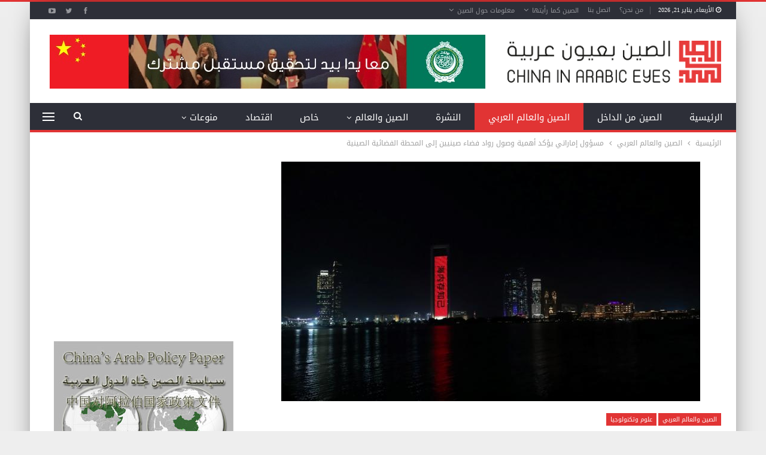

--- FILE ---
content_type: text/html; charset=UTF-8
request_url: https://www.chinainarabic.org/?p=60313
body_size: 97093
content:
	<!DOCTYPE html>
		<!--[if IE 8]>
	<html class="ie ie8" dir="rtl" lang="ar"> <![endif]-->
	<!--[if IE 9]>
	<html class="ie ie9" dir="rtl" lang="ar"> <![endif]-->
	<!--[if gt IE 9]><!-->
<html dir="rtl" lang="ar"> <!--<![endif]-->
	<head>
				<meta charset="UTF-8">
		<meta http-equiv="X-UA-Compatible" content="IE=edge">
		<meta name="viewport" content="width=device-width, initial-scale=1.0">
		<link rel="pingback" href="https://www.chinainarabic.org/xmlrpc.php"/>

		<meta name='robots' content='index, follow, max-image-preview:large, max-snippet:-1, max-video-preview:-1' />

	<!-- This site is optimized with the Yoast SEO Premium plugin v26.1 (Yoast SEO v26.8) - https://yoast.com/product/yoast-seo-premium-wordpress/ -->
	<title>مسؤول إماراتي يؤكد أهمية وصول رواد فضاء صينيين إلى المحطة الفضائية الصينية - موقع الصين بعيون عربية</title>
	<link rel="canonical" href="https://www.chinainarabic.org/?p=60313" />
	<meta property="og:locale" content="ar_AR" />
	<meta property="og:type" content="article" />
	<meta property="og:title" content="مسؤول إماراتي يؤكد أهمية وصول رواد فضاء صينيين إلى المحطة الفضائية الصينية" />
	<meta property="og:description" content="أكد مسؤول رفيع في مركز محمد بن راشد للفضاء بدولة الإمارات العربية المتحدة يوم (الاثنين)، أهمية إطلاق الصين الخميس الماضي، سفينة الفضاء (شنتشو-12)، ووصول ثلاثة رواد في أول مهمة مأهولة إلى (تيانخه) التي تعد الوحدة الأساسية لمحطة الفضاء الصينية. وقال مساعد المدير العام للشؤون العلمية والتقنية في مركز محمد بن راشد للفضاء المهندس سالم المري [&hellip;]" />
	<meta property="og:url" content="https://www.chinainarabic.org/?p=60313" />
	<meta property="og:site_name" content="موقع الصين بعيون عربية" />
	<meta property="article:publisher" content="https://www.facebook.com/ChinaInArabEyes" />
	<meta property="article:published_time" content="2021-06-22T07:39:48+00:00" />
	<meta property="og:image" content="https://www.chinainarabic.org/wp-content/uploads/2021/06/121-224712-emirates-landmarks-chinese-flag-beijing_700x400.jpg" />
	<meta property="og:image:width" content="700" />
	<meta property="og:image:height" content="400" />
	<meta property="og:image:type" content="image/jpeg" />
	<meta name="author" content="Ali Raya" />
	<meta name="twitter:card" content="summary_large_image" />
	<meta name="twitter:creator" content="@Chinainarabic" />
	<meta name="twitter:site" content="@Chinainarabic" />
	<meta name="twitter:label1" content="كُتب بواسطة" />
	<meta name="twitter:data1" content="Ali Raya" />
	<script type="application/ld+json" class="yoast-schema-graph">{"@context":"https://schema.org","@graph":[{"@type":"Article","@id":"https://www.chinainarabic.org/?p=60313#article","isPartOf":{"@id":"https://www.chinainarabic.org/?p=60313"},"author":{"name":"Ali Raya","@id":"https://www.chinainarabic.org/#/schema/person/fca422941c20409b669d71706f4a96dd"},"headline":"مسؤول إماراتي يؤكد أهمية وصول رواد فضاء صينيين إلى المحطة الفضائية الصينية","datePublished":"2021-06-22T07:39:48+00:00","mainEntityOfPage":{"@id":"https://www.chinainarabic.org/?p=60313"},"wordCount":4,"commentCount":0,"publisher":{"@id":"https://www.chinainarabic.org/#organization"},"image":{"@id":"https://www.chinainarabic.org/?p=60313#primaryimage"},"thumbnailUrl":"https://www.chinainarabic.org/wp-content/uploads/2021/06/121-224712-emirates-landmarks-chinese-flag-beijing_700x400.jpg","keywords":["الامارات","الصين","العرب","تكنولوجيا الفضاء","جهود","رواد الفضاء","شنتشو-12","محطة الفضاء الصينية","مركز محمد بن راشد للفضاء"],"articleSection":["الصين والعالم العربي","علوم وتكنولوجيا"],"inLanguage":"ar","potentialAction":[{"@type":"CommentAction","name":"Comment","target":["https://www.chinainarabic.org/?p=60313#respond"]}]},{"@type":"WebPage","@id":"https://www.chinainarabic.org/?p=60313","url":"https://www.chinainarabic.org/?p=60313","name":"مسؤول إماراتي يؤكد أهمية وصول رواد فضاء صينيين إلى المحطة الفضائية الصينية - موقع الصين بعيون عربية","isPartOf":{"@id":"https://www.chinainarabic.org/#website"},"primaryImageOfPage":{"@id":"https://www.chinainarabic.org/?p=60313#primaryimage"},"image":{"@id":"https://www.chinainarabic.org/?p=60313#primaryimage"},"thumbnailUrl":"https://www.chinainarabic.org/wp-content/uploads/2021/06/121-224712-emirates-landmarks-chinese-flag-beijing_700x400.jpg","datePublished":"2021-06-22T07:39:48+00:00","breadcrumb":{"@id":"https://www.chinainarabic.org/?p=60313#breadcrumb"},"inLanguage":"ar","potentialAction":[{"@type":"ReadAction","target":["https://www.chinainarabic.org/?p=60313"]}]},{"@type":"ImageObject","inLanguage":"ar","@id":"https://www.chinainarabic.org/?p=60313#primaryimage","url":"https://www.chinainarabic.org/wp-content/uploads/2021/06/121-224712-emirates-landmarks-chinese-flag-beijing_700x400.jpg","contentUrl":"https://www.chinainarabic.org/wp-content/uploads/2021/06/121-224712-emirates-landmarks-chinese-flag-beijing_700x400.jpg","width":700,"height":400},{"@type":"BreadcrumbList","@id":"https://www.chinainarabic.org/?p=60313#breadcrumb","itemListElement":[{"@type":"ListItem","position":1,"name":"Home","item":"https://www.chinainarabic.org/"},{"@type":"ListItem","position":2,"name":"مسؤول إماراتي يؤكد أهمية وصول رواد فضاء صينيين إلى المحطة الفضائية الصينية"}]},{"@type":"WebSite","@id":"https://www.chinainarabic.org/#website","url":"https://www.chinainarabic.org/","name":"موقع الصين بعيون عربية","description":"موقع متخصص بالشؤون الصينية","publisher":{"@id":"https://www.chinainarabic.org/#organization"},"potentialAction":[{"@type":"SearchAction","target":{"@type":"EntryPoint","urlTemplate":"https://www.chinainarabic.org/?s={search_term_string}"},"query-input":{"@type":"PropertyValueSpecification","valueRequired":true,"valueName":"search_term_string"}}],"inLanguage":"ar"},{"@type":"Organization","@id":"https://www.chinainarabic.org/#organization","name":"موقع الصين بعيون عربية","alternateName":"الصين بعيون عربية","url":"https://www.chinainarabic.org/","logo":{"@type":"ImageObject","inLanguage":"ar","@id":"https://www.chinainarabic.org/#/schema/logo/image/","url":"https://www.chinainarabic.org/wp-content/uploads/2023/07/logo-thumbnail-02-min.png","contentUrl":"https://www.chinainarabic.org/wp-content/uploads/2023/07/logo-thumbnail-02-min.png","width":8000,"height":4500,"caption":"موقع الصين بعيون عربية"},"image":{"@id":"https://www.chinainarabic.org/#/schema/logo/image/"},"sameAs":["https://www.facebook.com/ChinaInArabEyes","https://x.com/Chinainarabic"]},{"@type":"Person","@id":"https://www.chinainarabic.org/#/schema/person/fca422941c20409b669d71706f4a96dd","name":"Ali Raya","image":{"@type":"ImageObject","inLanguage":"ar","@id":"https://www.chinainarabic.org/#/schema/person/image/","url":"https://secure.gravatar.com/avatar/d32f94ce36d5275abca904264a8e2833eaf22365831509fd760f745bf88ef780?s=96&d=mm&r=g","contentUrl":"https://secure.gravatar.com/avatar/d32f94ce36d5275abca904264a8e2833eaf22365831509fd760f745bf88ef780?s=96&d=mm&r=g","caption":"Ali Raya"},"url":"https://www.chinainarabic.org/?author=1"}]}</script>
	<!-- / Yoast SEO Premium plugin. -->


<link rel='dns-prefetch' href='//fonts.googleapis.com' />
<link rel="alternate" type="application/rss+xml" title="موقع الصين بعيون عربية &laquo; الخلاصة" href="https://www.chinainarabic.org/?feed=rss2" />
<link rel="alternate" type="application/rss+xml" title="موقع الصين بعيون عربية &laquo; خلاصة التعليقات" href="https://www.chinainarabic.org/?feed=comments-rss2" />
<link rel="alternate" type="application/rss+xml" title="موقع الصين بعيون عربية &laquo; مسؤول إماراتي يؤكد أهمية وصول رواد فضاء صينيين إلى المحطة الفضائية الصينية خلاصة التعليقات" href="https://www.chinainarabic.org/?feed=rss2&#038;p=60313" />
<link rel="alternate" title="oEmbed (JSON)" type="application/json+oembed" href="https://www.chinainarabic.org/index.php?rest_route=%2Foembed%2F1.0%2Fembed&#038;url=https%3A%2F%2Fwww.chinainarabic.org%2F%3Fp%3D60313" />
<link rel="alternate" title="oEmbed (XML)" type="text/xml+oembed" href="https://www.chinainarabic.org/index.php?rest_route=%2Foembed%2F1.0%2Fembed&#038;url=https%3A%2F%2Fwww.chinainarabic.org%2F%3Fp%3D60313&#038;format=xml" />
<style id='wp-img-auto-sizes-contain-inline-css' type='text/css'>
img:is([sizes=auto i],[sizes^="auto," i]){contain-intrinsic-size:3000px 1500px}
/*# sourceURL=wp-img-auto-sizes-contain-inline-css */
</style>
<style id='wp-emoji-styles-inline-css' type='text/css'>

	img.wp-smiley, img.emoji {
		display: inline !important;
		border: none !important;
		box-shadow: none !important;
		height: 1em !important;
		width: 1em !important;
		margin: 0 0.07em !important;
		vertical-align: -0.1em !important;
		background: none !important;
		padding: 0 !important;
	}
/*# sourceURL=wp-emoji-styles-inline-css */
</style>
<style id='wp-block-library-inline-css' type='text/css'>
:root{--wp-block-synced-color:#7a00df;--wp-block-synced-color--rgb:122,0,223;--wp-bound-block-color:var(--wp-block-synced-color);--wp-editor-canvas-background:#ddd;--wp-admin-theme-color:#007cba;--wp-admin-theme-color--rgb:0,124,186;--wp-admin-theme-color-darker-10:#006ba1;--wp-admin-theme-color-darker-10--rgb:0,107,160.5;--wp-admin-theme-color-darker-20:#005a87;--wp-admin-theme-color-darker-20--rgb:0,90,135;--wp-admin-border-width-focus:2px}@media (min-resolution:192dpi){:root{--wp-admin-border-width-focus:1.5px}}.wp-element-button{cursor:pointer}:root .has-very-light-gray-background-color{background-color:#eee}:root .has-very-dark-gray-background-color{background-color:#313131}:root .has-very-light-gray-color{color:#eee}:root .has-very-dark-gray-color{color:#313131}:root .has-vivid-green-cyan-to-vivid-cyan-blue-gradient-background{background:linear-gradient(135deg,#00d084,#0693e3)}:root .has-purple-crush-gradient-background{background:linear-gradient(135deg,#34e2e4,#4721fb 50%,#ab1dfe)}:root .has-hazy-dawn-gradient-background{background:linear-gradient(135deg,#faaca8,#dad0ec)}:root .has-subdued-olive-gradient-background{background:linear-gradient(135deg,#fafae1,#67a671)}:root .has-atomic-cream-gradient-background{background:linear-gradient(135deg,#fdd79a,#004a59)}:root .has-nightshade-gradient-background{background:linear-gradient(135deg,#330968,#31cdcf)}:root .has-midnight-gradient-background{background:linear-gradient(135deg,#020381,#2874fc)}:root{--wp--preset--font-size--normal:16px;--wp--preset--font-size--huge:42px}.has-regular-font-size{font-size:1em}.has-larger-font-size{font-size:2.625em}.has-normal-font-size{font-size:var(--wp--preset--font-size--normal)}.has-huge-font-size{font-size:var(--wp--preset--font-size--huge)}.has-text-align-center{text-align:center}.has-text-align-left{text-align:left}.has-text-align-right{text-align:right}.has-fit-text{white-space:nowrap!important}#end-resizable-editor-section{display:none}.aligncenter{clear:both}.items-justified-left{justify-content:flex-start}.items-justified-center{justify-content:center}.items-justified-right{justify-content:flex-end}.items-justified-space-between{justify-content:space-between}.screen-reader-text{border:0;clip-path:inset(50%);height:1px;margin:-1px;overflow:hidden;padding:0;position:absolute;width:1px;word-wrap:normal!important}.screen-reader-text:focus{background-color:#ddd;clip-path:none;color:#444;display:block;font-size:1em;height:auto;left:5px;line-height:normal;padding:15px 23px 14px;text-decoration:none;top:5px;width:auto;z-index:100000}html :where(.has-border-color){border-style:solid}html :where([style*=border-top-color]){border-top-style:solid}html :where([style*=border-right-color]){border-right-style:solid}html :where([style*=border-bottom-color]){border-bottom-style:solid}html :where([style*=border-left-color]){border-left-style:solid}html :where([style*=border-width]){border-style:solid}html :where([style*=border-top-width]){border-top-style:solid}html :where([style*=border-right-width]){border-right-style:solid}html :where([style*=border-bottom-width]){border-bottom-style:solid}html :where([style*=border-left-width]){border-left-style:solid}html :where(img[class*=wp-image-]){height:auto;max-width:100%}:where(figure){margin:0 0 1em}html :where(.is-position-sticky){--wp-admin--admin-bar--position-offset:var(--wp-admin--admin-bar--height,0px)}@media screen and (max-width:600px){html :where(.is-position-sticky){--wp-admin--admin-bar--position-offset:0px}}

/*# sourceURL=wp-block-library-inline-css */
</style><style id='global-styles-inline-css' type='text/css'>
:root{--wp--preset--aspect-ratio--square: 1;--wp--preset--aspect-ratio--4-3: 4/3;--wp--preset--aspect-ratio--3-4: 3/4;--wp--preset--aspect-ratio--3-2: 3/2;--wp--preset--aspect-ratio--2-3: 2/3;--wp--preset--aspect-ratio--16-9: 16/9;--wp--preset--aspect-ratio--9-16: 9/16;--wp--preset--color--black: #000000;--wp--preset--color--cyan-bluish-gray: #abb8c3;--wp--preset--color--white: #ffffff;--wp--preset--color--pale-pink: #f78da7;--wp--preset--color--vivid-red: #cf2e2e;--wp--preset--color--luminous-vivid-orange: #ff6900;--wp--preset--color--luminous-vivid-amber: #fcb900;--wp--preset--color--light-green-cyan: #7bdcb5;--wp--preset--color--vivid-green-cyan: #00d084;--wp--preset--color--pale-cyan-blue: #8ed1fc;--wp--preset--color--vivid-cyan-blue: #0693e3;--wp--preset--color--vivid-purple: #9b51e0;--wp--preset--gradient--vivid-cyan-blue-to-vivid-purple: linear-gradient(135deg,rgb(6,147,227) 0%,rgb(155,81,224) 100%);--wp--preset--gradient--light-green-cyan-to-vivid-green-cyan: linear-gradient(135deg,rgb(122,220,180) 0%,rgb(0,208,130) 100%);--wp--preset--gradient--luminous-vivid-amber-to-luminous-vivid-orange: linear-gradient(135deg,rgb(252,185,0) 0%,rgb(255,105,0) 100%);--wp--preset--gradient--luminous-vivid-orange-to-vivid-red: linear-gradient(135deg,rgb(255,105,0) 0%,rgb(207,46,46) 100%);--wp--preset--gradient--very-light-gray-to-cyan-bluish-gray: linear-gradient(135deg,rgb(238,238,238) 0%,rgb(169,184,195) 100%);--wp--preset--gradient--cool-to-warm-spectrum: linear-gradient(135deg,rgb(74,234,220) 0%,rgb(151,120,209) 20%,rgb(207,42,186) 40%,rgb(238,44,130) 60%,rgb(251,105,98) 80%,rgb(254,248,76) 100%);--wp--preset--gradient--blush-light-purple: linear-gradient(135deg,rgb(255,206,236) 0%,rgb(152,150,240) 100%);--wp--preset--gradient--blush-bordeaux: linear-gradient(135deg,rgb(254,205,165) 0%,rgb(254,45,45) 50%,rgb(107,0,62) 100%);--wp--preset--gradient--luminous-dusk: linear-gradient(135deg,rgb(255,203,112) 0%,rgb(199,81,192) 50%,rgb(65,88,208) 100%);--wp--preset--gradient--pale-ocean: linear-gradient(135deg,rgb(255,245,203) 0%,rgb(182,227,212) 50%,rgb(51,167,181) 100%);--wp--preset--gradient--electric-grass: linear-gradient(135deg,rgb(202,248,128) 0%,rgb(113,206,126) 100%);--wp--preset--gradient--midnight: linear-gradient(135deg,rgb(2,3,129) 0%,rgb(40,116,252) 100%);--wp--preset--font-size--small: 13px;--wp--preset--font-size--medium: 20px;--wp--preset--font-size--large: 36px;--wp--preset--font-size--x-large: 42px;--wp--preset--spacing--20: 0.44rem;--wp--preset--spacing--30: 0.67rem;--wp--preset--spacing--40: 1rem;--wp--preset--spacing--50: 1.5rem;--wp--preset--spacing--60: 2.25rem;--wp--preset--spacing--70: 3.38rem;--wp--preset--spacing--80: 5.06rem;--wp--preset--shadow--natural: 6px 6px 9px rgba(0, 0, 0, 0.2);--wp--preset--shadow--deep: 12px 12px 50px rgba(0, 0, 0, 0.4);--wp--preset--shadow--sharp: 6px 6px 0px rgba(0, 0, 0, 0.2);--wp--preset--shadow--outlined: 6px 6px 0px -3px rgb(255, 255, 255), 6px 6px rgb(0, 0, 0);--wp--preset--shadow--crisp: 6px 6px 0px rgb(0, 0, 0);}:where(.is-layout-flex){gap: 0.5em;}:where(.is-layout-grid){gap: 0.5em;}body .is-layout-flex{display: flex;}.is-layout-flex{flex-wrap: wrap;align-items: center;}.is-layout-flex > :is(*, div){margin: 0;}body .is-layout-grid{display: grid;}.is-layout-grid > :is(*, div){margin: 0;}:where(.wp-block-columns.is-layout-flex){gap: 2em;}:where(.wp-block-columns.is-layout-grid){gap: 2em;}:where(.wp-block-post-template.is-layout-flex){gap: 1.25em;}:where(.wp-block-post-template.is-layout-grid){gap: 1.25em;}.has-black-color{color: var(--wp--preset--color--black) !important;}.has-cyan-bluish-gray-color{color: var(--wp--preset--color--cyan-bluish-gray) !important;}.has-white-color{color: var(--wp--preset--color--white) !important;}.has-pale-pink-color{color: var(--wp--preset--color--pale-pink) !important;}.has-vivid-red-color{color: var(--wp--preset--color--vivid-red) !important;}.has-luminous-vivid-orange-color{color: var(--wp--preset--color--luminous-vivid-orange) !important;}.has-luminous-vivid-amber-color{color: var(--wp--preset--color--luminous-vivid-amber) !important;}.has-light-green-cyan-color{color: var(--wp--preset--color--light-green-cyan) !important;}.has-vivid-green-cyan-color{color: var(--wp--preset--color--vivid-green-cyan) !important;}.has-pale-cyan-blue-color{color: var(--wp--preset--color--pale-cyan-blue) !important;}.has-vivid-cyan-blue-color{color: var(--wp--preset--color--vivid-cyan-blue) !important;}.has-vivid-purple-color{color: var(--wp--preset--color--vivid-purple) !important;}.has-black-background-color{background-color: var(--wp--preset--color--black) !important;}.has-cyan-bluish-gray-background-color{background-color: var(--wp--preset--color--cyan-bluish-gray) !important;}.has-white-background-color{background-color: var(--wp--preset--color--white) !important;}.has-pale-pink-background-color{background-color: var(--wp--preset--color--pale-pink) !important;}.has-vivid-red-background-color{background-color: var(--wp--preset--color--vivid-red) !important;}.has-luminous-vivid-orange-background-color{background-color: var(--wp--preset--color--luminous-vivid-orange) !important;}.has-luminous-vivid-amber-background-color{background-color: var(--wp--preset--color--luminous-vivid-amber) !important;}.has-light-green-cyan-background-color{background-color: var(--wp--preset--color--light-green-cyan) !important;}.has-vivid-green-cyan-background-color{background-color: var(--wp--preset--color--vivid-green-cyan) !important;}.has-pale-cyan-blue-background-color{background-color: var(--wp--preset--color--pale-cyan-blue) !important;}.has-vivid-cyan-blue-background-color{background-color: var(--wp--preset--color--vivid-cyan-blue) !important;}.has-vivid-purple-background-color{background-color: var(--wp--preset--color--vivid-purple) !important;}.has-black-border-color{border-color: var(--wp--preset--color--black) !important;}.has-cyan-bluish-gray-border-color{border-color: var(--wp--preset--color--cyan-bluish-gray) !important;}.has-white-border-color{border-color: var(--wp--preset--color--white) !important;}.has-pale-pink-border-color{border-color: var(--wp--preset--color--pale-pink) !important;}.has-vivid-red-border-color{border-color: var(--wp--preset--color--vivid-red) !important;}.has-luminous-vivid-orange-border-color{border-color: var(--wp--preset--color--luminous-vivid-orange) !important;}.has-luminous-vivid-amber-border-color{border-color: var(--wp--preset--color--luminous-vivid-amber) !important;}.has-light-green-cyan-border-color{border-color: var(--wp--preset--color--light-green-cyan) !important;}.has-vivid-green-cyan-border-color{border-color: var(--wp--preset--color--vivid-green-cyan) !important;}.has-pale-cyan-blue-border-color{border-color: var(--wp--preset--color--pale-cyan-blue) !important;}.has-vivid-cyan-blue-border-color{border-color: var(--wp--preset--color--vivid-cyan-blue) !important;}.has-vivid-purple-border-color{border-color: var(--wp--preset--color--vivid-purple) !important;}.has-vivid-cyan-blue-to-vivid-purple-gradient-background{background: var(--wp--preset--gradient--vivid-cyan-blue-to-vivid-purple) !important;}.has-light-green-cyan-to-vivid-green-cyan-gradient-background{background: var(--wp--preset--gradient--light-green-cyan-to-vivid-green-cyan) !important;}.has-luminous-vivid-amber-to-luminous-vivid-orange-gradient-background{background: var(--wp--preset--gradient--luminous-vivid-amber-to-luminous-vivid-orange) !important;}.has-luminous-vivid-orange-to-vivid-red-gradient-background{background: var(--wp--preset--gradient--luminous-vivid-orange-to-vivid-red) !important;}.has-very-light-gray-to-cyan-bluish-gray-gradient-background{background: var(--wp--preset--gradient--very-light-gray-to-cyan-bluish-gray) !important;}.has-cool-to-warm-spectrum-gradient-background{background: var(--wp--preset--gradient--cool-to-warm-spectrum) !important;}.has-blush-light-purple-gradient-background{background: var(--wp--preset--gradient--blush-light-purple) !important;}.has-blush-bordeaux-gradient-background{background: var(--wp--preset--gradient--blush-bordeaux) !important;}.has-luminous-dusk-gradient-background{background: var(--wp--preset--gradient--luminous-dusk) !important;}.has-pale-ocean-gradient-background{background: var(--wp--preset--gradient--pale-ocean) !important;}.has-electric-grass-gradient-background{background: var(--wp--preset--gradient--electric-grass) !important;}.has-midnight-gradient-background{background: var(--wp--preset--gradient--midnight) !important;}.has-small-font-size{font-size: var(--wp--preset--font-size--small) !important;}.has-medium-font-size{font-size: var(--wp--preset--font-size--medium) !important;}.has-large-font-size{font-size: var(--wp--preset--font-size--large) !important;}.has-x-large-font-size{font-size: var(--wp--preset--font-size--x-large) !important;}
/*# sourceURL=global-styles-inline-css */
</style>

<style id='classic-theme-styles-inline-css' type='text/css'>
/*! This file is auto-generated */
.wp-block-button__link{color:#fff;background-color:#32373c;border-radius:9999px;box-shadow:none;text-decoration:none;padding:calc(.667em + 2px) calc(1.333em + 2px);font-size:1.125em}.wp-block-file__button{background:#32373c;color:#fff;text-decoration:none}
/*# sourceURL=/wp-includes/css/classic-themes.min.css */
</style>
<link rel='stylesheet' id='contact-form-7-css' href='https://www.chinainarabic.org/wp-content/plugins/contact-form-7/includes/css/styles.css?ver=6.1.4' type='text/css' media='all' />
<link rel='stylesheet' id='contact-form-7-rtl-css' href='https://www.chinainarabic.org/wp-content/plugins/contact-form-7/includes/css/styles-rtl.css?ver=6.1.4' type='text/css' media='all' />
<link rel='stylesheet' id='better-framework-main-fonts-css' href='https://fonts.googleapis.com/css?family=Open+Sans:700%7CRoboto:500&#038;display=swap' type='text/css' media='all' />
<link rel='stylesheet' id='better-framework-font-1-css' href='//fonts.googleapis.com/earlyaccess/droidarabickufi.css' type='text/css' media='all' />
<script type="text/javascript" src="https://www.chinainarabic.org/wp-includes/js/jquery/jquery.min.js?ver=3.7.1" id="jquery-core-js"></script>
<script type="text/javascript" src="https://www.chinainarabic.org/wp-includes/js/jquery/jquery-migrate.min.js?ver=3.4.1" id="jquery-migrate-js"></script>
<script></script><link rel="https://api.w.org/" href="https://www.chinainarabic.org/index.php?rest_route=/" /><link rel="alternate" title="JSON" type="application/json" href="https://www.chinainarabic.org/index.php?rest_route=/wp/v2/posts/60313" /><meta name="facebook-domain-verification" content="q9lp56m9hpqh9rns9eo59m1xg310s6" />
			<link rel="shortcut icon" href="https://www.chinainarabic.org/wp-content/uploads/2023/07/Fav.png"><meta name="generator" content="Powered by WPBakery Page Builder - drag and drop page builder for WordPress."/>
<script type="application/ld+json">{
    "@context": "http://schema.org/",
    "@type": "Organization",
    "@id": "#organization",
    "logo": {
        "@type": "ImageObject",
        "url": "https://www.chinainarabic.org/wp-content/uploads/2023/07/LogoWeb.png"
    },
    "url": "https://www.chinainarabic.org/",
    "name": "\u0645\u0648\u0642\u0639 \u0627\u0644\u0635\u064a\u0646 \u0628\u0639\u064a\u0648\u0646 \u0639\u0631\u0628\u064a\u0629",
    "description": "\u0645\u0648\u0642\u0639 \u0645\u062a\u062e\u0635\u0635 \u0628\u0627\u0644\u0634\u0624\u0648\u0646 \u0627\u0644\u0635\u064a\u0646\u064a\u0629"
}</script>
<script type="application/ld+json">{
    "@context": "http://schema.org/",
    "@type": "WebSite",
    "name": "\u0645\u0648\u0642\u0639 \u0627\u0644\u0635\u064a\u0646 \u0628\u0639\u064a\u0648\u0646 \u0639\u0631\u0628\u064a\u0629",
    "alternateName": "\u0645\u0648\u0642\u0639 \u0645\u062a\u062e\u0635\u0635 \u0628\u0627\u0644\u0634\u0624\u0648\u0646 \u0627\u0644\u0635\u064a\u0646\u064a\u0629",
    "url": "https://www.chinainarabic.org/"
}</script>
<script type="application/ld+json">{
    "@context": "http://schema.org/",
    "@type": "BlogPosting",
    "headline": "\u0645\u0633\u0624\u0648\u0644 \u0625\u0645\u0627\u0631\u0627\u062a\u064a \u064a\u0624\u0643\u062f \u0623\u0647\u0645\u064a\u0629 \u0648\u0635\u0648\u0644 \u0631\u0648\u0627\u062f \u0641\u0636\u0627\u0621 \u0635\u064a\u0646\u064a\u064a\u0646 \u0625\u0644\u0649 \u0627\u0644\u0645\u062d\u0637\u0629 \u0627\u0644\u0641\u0636\u0627\u0626\u064a\u0629 \u0627\u0644\u0635\u064a\u0646\u064a\u0629",
    "description": "\u0623\u0643\u062f \u0645\u0633\u0624\u0648\u0644 \u0631\u0641\u064a\u0639 \u0641\u064a \u0645\u0631\u0643\u0632 \u0645\u062d\u0645\u062f \u0628\u0646 \u0631\u0627\u0634\u062f \u0644\u0644\u0641\u0636\u0627\u0621 \u0628\u062f\u0648\u0644\u0629 \u0627\u0644\u0625\u0645\u0627\u0631\u0627\u062a \u0627\u0644\u0639\u0631\u0628\u064a\u0629 \u0627\u0644\u0645\u062a\u062d\u062f\u0629 \u064a\u0648\u0645 (\u0627\u0644\u0627\u062b\u0646\u064a\u0646)\u060c \u0623\u0647\u0645\u064a\u0629 \u0625\u0637\u0644\u0627\u0642 \u0627\u0644\u0635\u064a\u0646 \u0627\u0644\u062e\u0645\u064a\u0633 \u0627\u0644\u0645\u0627\u0636\u064a\u060c \u0633\u0641\u064a\u0646\u0629 \u0627\u0644\u0641\u0636\u0627\u0621 (\u0634\u0646\u062a\u0634\u0648-12)\u060c \u0648\u0648\u0635\u0648\u0644 \u062b\u0644\u0627\u062b\u0629 \u0631\u0648\u0627\u062f \u0641\u064a \u0623\u0648\u0644 \u0645\u0647\u0645\u0629 \u0645\u0623\u0647\u0648\u0644\u0629 \u0625\u0644\u0649 (\u062a\u064a\u0627\u0646\u062e\u0647) \u0627\u0644\u062a\u064a \u062a\u0639\u062f \u0627\u0644\u0648\u062d\u062f\u0629 \u0627\u0644\u0623\u0633\u0627\u0633\u064a\u0629 \u0644\u0645\u062d\u0637\u0629 \u0627\u0644\u0641\u0636\u0627\u0621 \u0627\u0644\u0635\u064a\u0646\u064a\u0629.\u0648\u0642\u0627\u0644 \u0645\u0633\u0627",
    "datePublished": "2021-06-22",
    "dateModified": "2021-06-22",
    "author": {
        "@type": "Person",
        "@id": "#person-AliRaya",
        "name": "Ali Raya"
    },
    "image": "https://www.chinainarabic.org/wp-content/uploads/2021/06/121-224712-emirates-landmarks-chinese-flag-beijing_700x400.jpg",
    "interactionStatistic": [
        {
            "@type": "InteractionCounter",
            "interactionType": "http://schema.org/CommentAction",
            "userInteractionCount": "0"
        }
    ],
    "publisher": {
        "@id": "#organization"
    },
    "mainEntityOfPage": "https://www.chinainarabic.org/?p=60313"
}</script>
<link rel='stylesheet' id='better-playlist' href='https://www.chinainarabic.org/wp-content/plugins/better-playlist/css/better-playlist-rtl.min.css' type='text/css' media='all' />
<link rel='stylesheet' id='bs-icons' href='https://www.chinainarabic.org/wp-content/themes/publisher/includes/libs/better-framework/assets/css/bs-icons.css' type='text/css' media='all' />
<link rel='stylesheet' id='better-social-counter' href='https://www.chinainarabic.org/wp-content/plugins/better-social-counter/css/style.min.css' type='text/css' media='all' />
<link rel='stylesheet' id='better-social-counter-rtl' href='https://www.chinainarabic.org/wp-content/plugins/better-social-counter/css/rtl.min.css' type='text/css' media='all' />
<link rel='stylesheet' id='better-weather' href='https://www.chinainarabic.org/wp-content/plugins/better-weather/css/bw-style.min.css' type='text/css' media='all' />
<link rel='stylesheet' id='bf-slick' href='https://www.chinainarabic.org/wp-content/themes/publisher/includes/libs/better-framework/assets/css/slick.min.css' type='text/css' media='all' />
<link rel='stylesheet' id='pretty-photo' href='https://www.chinainarabic.org/wp-content/themes/publisher/includes/libs/better-framework/assets/css/pretty-photo.min.css' type='text/css' media='all' />
<link rel='stylesheet' id='theme-libs' href='https://www.chinainarabic.org/wp-content/themes/publisher/css/theme-libs.min.css' type='text/css' media='all' />
<link rel='stylesheet' id='fontawesome' href='https://www.chinainarabic.org/wp-content/themes/publisher/includes/libs/better-framework/assets/css/font-awesome.min.css' type='text/css' media='all' />
<link rel='stylesheet' id='publisher' href='https://www.chinainarabic.org/wp-content/themes/publisher/style-7.11.0.min.css' type='text/css' media='all' />
<link rel='stylesheet' id='publisher-rtl' href='https://www.chinainarabic.org/wp-content/themes/publisher/rtl.min.css' type='text/css' media='all' />
<link rel='stylesheet' id='vc-rtl-grid' href='https://www.chinainarabic.org/wp-content/themes/publisher//css/vc-rtl-grid.min.css' type='text/css' media='all' />
<link rel='stylesheet' id='publisher-theme-daily-mag' href='https://www.chinainarabic.org/wp-content/themes/publisher/includes/styles/daily-mag/style.min.css' type='text/css' media='all' />
<link rel='stylesheet' id='7.11.0-1768905056' href='https://www.chinainarabic.org/wp-content/bs-booster-cache/fe611b77614c43d8b2421de01984ab75.css' type='text/css' media='all' />
<link rel="icon" href="https://www.chinainarabic.org/wp-content/uploads/2023/07/cropped-Fav-32x32.png" sizes="32x32" />
<link rel="icon" href="https://www.chinainarabic.org/wp-content/uploads/2023/07/cropped-Fav-192x192.png" sizes="192x192" />
<link rel="apple-touch-icon" href="https://www.chinainarabic.org/wp-content/uploads/2023/07/cropped-Fav-180x180.png" />
<meta name="msapplication-TileImage" content="https://www.chinainarabic.org/wp-content/uploads/2023/07/cropped-Fav-270x270.png" />
<noscript><style> .wpb_animate_when_almost_visible { opacity: 1; }</style></noscript>	</head>

<body data-rsssl=1 class="rtl wp-singular post-template-default single single-post postid-60313 single-format-standard wp-theme-publisher bs-theme bs-publisher bs-publisher-daily-mag active-light-box active-top-line bs-vc-rtl-grid close-rh page-layout-2-col page-layout-2-col-right boxed main-menu-sticky-smart main-menu-full-width active-ajax-search single-prim-cat-5 single-cat-5 single-cat-10  bs-show-ha bs-show-ha-a wpb-js-composer js-comp-ver-8.7.2 vc_responsive bs-ll-a" dir="rtl">
<div class="off-canvas-overlay"></div>
<div class="off-canvas-container right skin-white">
	<div class="off-canvas-inner">
		<span class="canvas-close"><i></i></span>
					<div class="off-canvas-header">
									<div class="logo">

						<a href="https://www.chinainarabic.org/">
							<img src="https://www.chinainarabic.org/wp-content/uploads/2023/07/LogoWeb.png"
							     alt="موقع الصين بعيون عربية">
						</a>
					</div>
									<div class="site-description">موقع متخصص بالشؤون الصينية</div>
			</div>
						<div class="off-canvas-search">
				<form role="search" method="get" action="https://www.chinainarabic.org">
					<input type="text" name="s" value=""
					       placeholder="بحث...">
					<i class="fa fa-search"></i>
				</form>
			</div>
						<div class="off-canvas-menu">
				<div class="off-canvas-menu-fallback"></div>
			</div>
						<div class="off_canvas_footer">
				<div class="off_canvas_footer-info entry-content">
					<p></p>
		<div  class="  better-studio-shortcode bsc-clearfix better-social-counter style-button colored in-4-col">
						<ul class="social-list bsc-clearfix"><li class="social-item facebook"><a href = "https://www.facebook.com/ChinaInArabEyes" target = "_blank" > <i class="item-icon bsfi-facebook" ></i><span class="item-title" > معجبين </span> </a> </li> <li class="social-item twitter"><a href = "https://twitter.com/Chinainarabic" target = "_blank" > <i class="item-icon bsfi-twitter" ></i><span class="item-title" > متابعين  </span> </a> </li> <li class="social-item youtube"><a href = "https://youtube.com/channel/UCz0x-qxm83lzLKREt3vgO4w" target = "_blank" > <i class="item-icon bsfi-youtube" ></i><span class="item-title" > متابعنا </span> </a> </li> 			</ul>
		</div>
						</div>
			</div>
				</div>
</div>
		<div class="main-wrap content-main-wrap">
			<header id="header" class="site-header header-style-2 full-width" itemscope="itemscope" itemtype="https://schema.org/WPHeader">

		<section class="topbar topbar-style-1 hidden-xs hidden-xs">
	<div class="content-wrap">
		<div class="container">
			<div class="topbar-inner clearfix">

									<div class="section-links">
								<div  class="  better-studio-shortcode bsc-clearfix better-social-counter style-button not-colored in-4-col">
						<ul class="social-list bsc-clearfix"><li class="social-item facebook"><a href = "https://www.facebook.com/ChinaInArabEyes" target = "_blank" > <i class="item-icon bsfi-facebook" ></i><span class="item-title" > معجبين </span> </a> </li> <li class="social-item twitter"><a href = "https://twitter.com/Chinainarabic" target = "_blank" > <i class="item-icon bsfi-twitter" ></i><span class="item-title" > متابعين  </span> </a> </li> <li class="social-item youtube"><a href = "https://youtube.com/channel/UCz0x-qxm83lzLKREt3vgO4w" target = "_blank" > <i class="item-icon bsfi-youtube" ></i><span class="item-title" > متابعنا </span> </a> </li> 			</ul>
		</div>
							</div>
				
				<div class="section-menu">
						<div id="menu-top" class="menu top-menu-wrapper" role="navigation" itemscope="itemscope" itemtype="https://schema.org/SiteNavigationElement">
		<nav class="top-menu-container">

			<ul id="top-navigation" class="top-menu menu clearfix bsm-pure">
									<li id="topbar-date" class="menu-item menu-item-date">
					<span
						class="topbar-date">الأربعاء, يناير 21, 2026</span>
					</li>
					<li id="menu-item-14947" class="menu-item menu-item-type-post_type menu-item-object-page better-anim-fade menu-item-14947"><a href="https://www.chinainarabic.org/?page_id=2">من نحن؟</a></li>
<li id="menu-item-36741" class="menu-item menu-item-type-post_type menu-item-object-page better-anim-fade menu-item-36741"><a href="https://www.chinainarabic.org/?page_id=36726">اتصل بنا</a></li>
<li id="menu-item-14924" class="menu-item menu-item-type-post_type menu-item-object-page menu-item-has-children better-anim-fade menu-item-14924"><a href="https://www.chinainarabic.org/?page_id=11580">الصين كما رأيتها</a>
<ul class="sub-menu">
	<li id="menu-item-14926" class="menu-item menu-item-type-post_type menu-item-object-page better-anim-fade menu-item-14926"><a href="https://www.chinainarabic.org/?page_id=11584">مشاهدات عن قرب: لا بد من الصين.. ولو طال السفر (الحلقة الأولى)</a></li>
	<li id="menu-item-14925" class="menu-item menu-item-type-post_type menu-item-object-page better-anim-fade menu-item-14925"><a href="https://www.chinainarabic.org/?page_id=11586">بكين.. المدينة التي لم تعد محرّمة (الحلقة الثانية)</a></li>
	<li id="menu-item-15116" class="menu-item menu-item-type-post_type menu-item-object-page better-anim-fade menu-item-15116"><a href="https://www.chinainarabic.org/?page_id=15098">المدينة المحرّمة.. أو قصر الإمبراطور (الحلقة الثالثة)</a></li>
	<li id="menu-item-16113" class="menu-item menu-item-type-post_type menu-item-object-page better-anim-fade menu-item-16113"><a href="https://www.chinainarabic.org/?page_id=16013">من لم يزر سور الصين (الحلقة الرابعة)</a></li>
	<li id="menu-item-16112" class="menu-item menu-item-type-post_type menu-item-object-page better-anim-fade menu-item-16112"><a href="https://www.chinainarabic.org/?page_id=16022">مسلمون… في الصين (الحلقة الخامسة)</a></li>
	<li id="menu-item-16107" class="menu-item menu-item-type-post_type menu-item-object-page better-anim-fade menu-item-16107"><a href="https://www.chinainarabic.org/?page_id=16032">تاريخ المسلمين.. في متاحف (الحلقة السادسة)</a></li>
	<li id="menu-item-16111" class="menu-item menu-item-type-post_type menu-item-object-page better-anim-fade menu-item-16111"><a href="https://www.chinainarabic.org/?page_id=16041">مسجد نيوجيه: حي على الصلاة (الحلقة السابعة)</a></li>
	<li id="menu-item-16109" class="menu-item menu-item-type-post_type menu-item-object-page better-anim-fade menu-item-16109"><a href="https://www.chinainarabic.org/?page_id=16051">في &#8220;سي آن&#8221;.. مهد الإسلام في الصين (الحلقة الثامنة)</a></li>
	<li id="menu-item-16104" class="menu-item menu-item-type-post_type menu-item-object-page better-anim-fade menu-item-16104"><a href="https://www.chinainarabic.org/?page_id=16060">&#8220;سوق الحميدية&#8221;.. في سي آن (الحلقة التاسعة)</a></li>
	<li id="menu-item-16110" class="menu-item menu-item-type-post_type menu-item-object-page better-anim-fade menu-item-16110"><a href="https://www.chinainarabic.org/?page_id=16073">كيف تكون المدرسة الإسلامية الصينية؟ (الحلقة العاشرة)</a></li>
	<li id="menu-item-16105" class="menu-item menu-item-type-post_type menu-item-object-page better-anim-fade menu-item-16105"><a href="https://www.chinainarabic.org/?page_id=16084">البرج ذو الطبقات السبع (الحلقة الحادية عشرة)</a></li>
	<li id="menu-item-16108" class="menu-item menu-item-type-post_type menu-item-object-page better-anim-fade menu-item-16108"><a href="https://www.chinainarabic.org/?page_id=16091">جنود على استعداد.. منذ ألفي سنة! (الحلقة الثانية عشرة)</a></li>
	<li id="menu-item-16106" class="menu-item menu-item-type-post_type menu-item-object-page better-anim-fade menu-item-16106"><a href="https://www.chinainarabic.org/?page_id=16098">القرية النموذجية.. نموذج الإصلاح (الحلقة الثالثة عشرة)</a></li>
</ul>
</li>
<li id="menu-item-14941" class="menu-item menu-item-type-post_type menu-item-object-page menu-item-has-children better-anim-fade menu-item-14941"><a href="https://www.chinainarabic.org/?page_id=375">معلومات حول الصين</a>
<ul class="sub-menu">
	<li id="menu-item-14942" class="menu-item menu-item-type-post_type menu-item-object-page better-anim-fade menu-item-14942"><a href="https://www.chinainarabic.org/?page_id=382">النظام السياسي في الصين</a></li>
	<li id="menu-item-14943" class="menu-item menu-item-type-post_type menu-item-object-page better-anim-fade menu-item-14943"><a href="https://www.chinainarabic.org/?page_id=386">الدستور</a></li>
</ul>
</li>
			</ul>

		</nav>
	</div>
				</div>
			</div>
		</div>
	</div>
</section>
		<div class="header-inner">
			<div class="content-wrap">
				<div class="container">
					<div class="row">
						<div class="row-height">
							<div class="logo-col col-xs-4">
								<div class="col-inside">
									<div id="site-branding" class="site-branding">
	<p  id="site-title" class="logo h1 img-logo">
	<a href="https://www.chinainarabic.org/" itemprop="url" rel="home">
					<img id="site-logo" src="https://www.chinainarabic.org/wp-content/uploads/2023/07/LogoWeb.png"
			     alt="الصين بعيون عربية"  data-bsrjs="https://www.chinainarabic.org/wp-content/uploads/2023/07/LogoWeb.png"  />

			<span class="site-title">الصين بعيون عربية - موقع متخصص بالشؤون الصينية</span>
				</a>
</p>
</div><!-- .site-branding -->
								</div>
							</div>
															<div class="sidebar-col col-xs-8">
									<div class="col-inside">
										<aside id="sidebar" class="sidebar" role="complementary" itemscope="itemscope" itemtype="https://schema.org/WPSideBar">
											<div class="igmwb igmwb-clearfix igmwb-pubadban igmwb-show-desktop igmwb-show-tablet-portrait igmwb-show-tablet-landscape igmwb-show-phone igmwb-loc-header_aside_logo igmwb-align-center igmwb-column-1"><div id="igmwb-60136-2119933975" class="igmwb-container igmwb-type-image " itemscope="" itemtype="https://schema.org/WPAdBlock" data-adid="60136" data-type="image"><a itemprop="url" class="igmwb-link" href="https://www.chinainarabic.org/?p=78437" target="_blank" ><img class="igmwb-image" src="https://www.chinainarabic.org/wp-content/uploads/2022/12/Ads.jpeg" alt="القمة الصينية العربية" /></a></div></div>										</aside>
									</div>
								</div>
														</div>
					</div>
				</div>
			</div>
		</div>

		<div id="menu-main" class="menu main-menu-wrapper show-search-item show-off-canvas menu-actions-btn-width-2" role="navigation" itemscope="itemscope" itemtype="https://schema.org/SiteNavigationElement">
	<div class="main-menu-inner">
		<div class="content-wrap">
			<div class="container">

				<nav class="main-menu-container">
					<ul id="main-navigation" class="main-menu menu bsm-pure clearfix">
						<li id="menu-item-54938" class="menu-item menu-item-type-post_type menu-item-object-page menu-item-home better-anim-fade menu-item-54938"><a href="https://www.chinainarabic.org/">الرئيسية</a></li>
<li id="menu-item-21014" class="menu-item menu-item-type-taxonomy menu-item-object-category menu-term-9 better-anim-fade menu-item-21014"><a href="https://www.chinainarabic.org/?cat=9">الصين من الداخل</a></li>
<li id="menu-item-21018" class="menu-item menu-item-type-taxonomy menu-item-object-category current-post-ancestor current-menu-parent current-post-parent menu-term-5 better-anim-fade menu-item-21018"><a href="https://www.chinainarabic.org/?cat=5">الصين والعالم العربي</a></li>
<li id="menu-item-32237" class="menu-item menu-item-type-taxonomy menu-item-object-category menu-term-9170 better-anim-fade menu-item-32237"><a href="https://www.chinainarabic.org/?cat=9170">النشرة</a></li>
<li id="menu-item-21015" class="menu-item menu-item-type-taxonomy menu-item-object-category menu-item-has-children menu-term-1 better-anim-fade menu-item-21015"><a href="https://www.chinainarabic.org/?cat=1">الصين والعالم</a>
<ul class="sub-menu">
	<li id="menu-item-21016" class="menu-item menu-item-type-taxonomy menu-item-object-category menu-term-4 better-anim-fade menu-item-21016"><a href="https://www.chinainarabic.org/?cat=4">الصين والعالم الاسلامي</a></li>
	<li id="menu-item-21017" class="menu-item menu-item-type-taxonomy menu-item-object-category menu-term-3 better-anim-fade menu-item-21017"><a href="https://www.chinainarabic.org/?cat=3">الصين وامريكا</a></li>
</ul>
</li>
<li id="menu-item-21021" class="menu-item menu-item-type-taxonomy menu-item-object-category menu-term-5094 better-anim-fade menu-item-21021"><a href="https://www.chinainarabic.org/?cat=5094">خاص</a></li>
<li id="menu-item-21012" class="menu-item menu-item-type-taxonomy menu-item-object-category menu-term-8 better-anim-fade menu-item-21012"><a href="https://www.chinainarabic.org/?cat=8">اقتصاد</a></li>
<li id="menu-item-21026" class="menu-item menu-item-type-taxonomy menu-item-object-category menu-item-has-children menu-term-6 better-anim-fade menu-item-21026"><a href="https://www.chinainarabic.org/?cat=6">منوعات</a>
<ul class="sub-menu">
	<li id="menu-item-21023" class="menu-item menu-item-type-taxonomy menu-item-object-category menu-term-7 better-anim-fade menu-item-21023"><a href="https://www.chinainarabic.org/?cat=7">رياضة</a></li>
	<li id="menu-item-21025" class="menu-item menu-item-type-taxonomy menu-item-object-category current-post-ancestor current-menu-parent current-post-parent menu-term-10 better-anim-fade menu-item-21025"><a href="https://www.chinainarabic.org/?cat=10">علوم وتكنولوجيا</a></li>
</ul>
</li>
					</ul><!-- #main-navigation -->
											<div class="menu-action-buttons width-2">
															<div class="off-canvas-menu-icon-container off-icon-right">
									<div class="off-canvas-menu-icon">
										<div class="off-canvas-menu-icon-el"></div>
									</div>
								</div>
																<div class="search-container close">
									<span class="search-handler"><i class="fa fa-search"></i></span>

									<div class="search-box clearfix">
										<form role="search" method="get" class="search-form clearfix" action="https://www.chinainarabic.org">
	<input type="search" class="search-field"
	       placeholder="بحث..."
	       value="" name="s"
	       title="البحث عن:"
	       autocomplete="off">
	<input type="submit" class="search-submit" value="بحث">
</form><!-- .search-form -->
									</div>
								</div>
														</div>
										</nav><!-- .main-menu-container -->

			</div>
		</div>
	</div>
</div><!-- .menu -->
	</header><!-- .header -->
	<div class="rh-header clearfix light deferred-block-exclude">
		<div class="rh-container clearfix">

			<div class="menu-container close">
				<span class="menu-handler"><span class="lines"></span></span>
			</div><!-- .menu-container -->

			<div class="logo-container rh-img-logo">
				<a href="https://www.chinainarabic.org/" itemprop="url" rel="home">
											<img src="https://www.chinainarabic.org/wp-content/uploads/2023/07/LogoWeb.png"
						     alt="موقع الصين بعيون عربية"  />				</a>
			</div><!-- .logo-container -->
		</div><!-- .rh-container -->
	</div><!-- .rh-header -->
<nav role="navigation" aria-label="Breadcrumbs" class="bf-breadcrumb clearfix bc-top-style"><div class="container bf-breadcrumb-container"><ul class="bf-breadcrumb-items" itemscope itemtype="http://schema.org/BreadcrumbList"><meta name="numberOfItems" content="3" /><meta name="itemListOrder" content="Ascending" /><li itemprop="itemListElement" itemscope itemtype="http://schema.org/ListItem" class="bf-breadcrumb-item bf-breadcrumb-begin"><a itemprop="item" href="https://www.chinainarabic.org" rel="home"><span itemprop="name">الرئيسية</span></a><meta itemprop="position" content="1" /></li><li itemprop="itemListElement" itemscope itemtype="http://schema.org/ListItem" class="bf-breadcrumb-item"><a itemprop="item" href="https://www.chinainarabic.org/?cat=5" ><span itemprop="name">الصين والعالم العربي</span></a><meta itemprop="position" content="2" /></li><li itemprop="itemListElement" itemscope itemtype="http://schema.org/ListItem" class="bf-breadcrumb-item bf-breadcrumb-end"><span itemprop="name">مسؤول إماراتي يؤكد أهمية وصول رواد فضاء صينيين إلى المحطة الفضائية الصينية</span><meta itemprop="item" content="https://www.chinainarabic.org/?p=60313"/><meta itemprop="position" content="3" /></li></ul></div></nav><div class="content-wrap">
		<main id="content" class="content-container">

		<div class="container layout-2-col layout-2-col-1 layout-right-sidebar layout-bc-before post-template-10">

			<div class="row main-section">
										<div class="col-sm-8 content-column">
							<div class="single-container">
																<article id="post-60313" class="post-60313 post type-post status-publish format-standard has-post-thumbnail  category-5 category-10 tag-125 tag-11 tag-43 tag-5040 tag-1574 tag-5086 tag-13520 tag-12863 tag-13579 single-post-content">
									<div class="single-featured"><a class="post-thumbnail open-lightbox" href="https://www.chinainarabic.org/wp-content/uploads/2021/06/121-224712-emirates-landmarks-chinese-flag-beijing_700x400.jpg"><img  width="700" height="400" alt="" data-src="https://www.chinainarabic.org/wp-content/uploads/2021/06/121-224712-emirates-landmarks-chinese-flag-beijing_700x400.jpg">											</a>
											</div>
																		<div class="post-header-inner">
										<div class="post-header-title">
											<div class="term-badges floated"><span class="term-badge term-5"><a href="https://www.chinainarabic.org/?cat=5">الصين والعالم العربي</a></span><span class="term-badge term-10"><a href="https://www.chinainarabic.org/?cat=10">علوم وتكنولوجيا</a></span></div>											<h1 class="single-post-title">
												<span class="post-title" itemprop="headline">مسؤول إماراتي يؤكد أهمية وصول رواد فضاء صينيين إلى المحطة الفضائية الصينية</span>
											</h1>
											<div class="post-meta single-post-meta">
				<span class="time"><time class="post-published updated"
			                         datetime="2021-06-22T02:39:48+03:00">بتاريخ <b>يونيو 22, 2021</b></time></span>
			</div>
										</div>
									</div>
											<div class="post-share single-post-share top-share clearfix style-1">
			<div class="post-share-btn-group">
				<a href="https://www.chinainarabic.org/?p=60313#respond" class="post-share-btn post-share-btn-comments comments" title="ترك تعليق على: &quot;مسؤول إماراتي يؤكد أهمية وصول رواد فضاء صينيين إلى المحطة الفضائية الصينية&quot;"><i class="bf-icon fa fa-comments" aria-hidden="true"></i> <b class="number">0</b></a>			</div>
						<div class="share-handler-wrap ">
				<span class="share-handler post-share-btn rank-default">
					<i class="bf-icon  fa fa-share-alt"></i>						<b class="text">مشاركة</b>
										</span>
				<span class="social-item facebook"><a href="https://www.facebook.com/sharer.php?u=https%3A%2F%2Fwww.chinainarabic.org%2F%3Fp%3D60313" target="_blank" rel="nofollow noreferrer" class="bs-button-el" onclick="window.open(this.href, 'share-facebook','left=50,top=50,width=600,height=320,toolbar=0'); return false;"><span class="icon"><i class="bf-icon fa fa-facebook"></i></span></a></span><span class="social-item twitter"><a href="https://twitter.com/share?text=مسؤول إماراتي يؤكد أهمية وصول رواد فضاء صينيين إلى المحطة الفضائية الصينية @Chinainarabic&url=https%3A%2F%2Fwww.chinainarabic.org%2F%3Fp%3D60313" target="_blank" rel="nofollow noreferrer" class="bs-button-el" onclick="window.open(this.href, 'share-twitter','left=50,top=50,width=600,height=320,toolbar=0'); return false;"><span class="icon"><i class="bf-icon fa fa-twitter"></i></span></a></span><span class="social-item google_plus"><a href="https://plus.google.com/share?url=https%3A%2F%2Fwww.chinainarabic.org%2F%3Fp%3D60313" target="_blank" rel="nofollow noreferrer" class="bs-button-el" onclick="window.open(this.href, 'share-google_plus','left=50,top=50,width=600,height=320,toolbar=0'); return false;"><span class="icon"><i class="bf-icon fa fa-google"></i></span></a></span><span class="social-item reddit"><a href="https://reddit.com/submit?url=https%3A%2F%2Fwww.chinainarabic.org%2F%3Fp%3D60313&title=مسؤول إماراتي يؤكد أهمية وصول رواد فضاء صينيين إلى المحطة الفضائية الصينية" target="_blank" rel="nofollow noreferrer" class="bs-button-el" onclick="window.open(this.href, 'share-reddit','left=50,top=50,width=600,height=320,toolbar=0'); return false;"><span class="icon"><i class="bf-icon fa fa-reddit-alien"></i></span></a></span><span class="social-item whatsapp"><a href="whatsapp://send?text=مسؤول إماراتي يؤكد أهمية وصول رواد فضاء صينيين إلى المحطة الفضائية الصينية %0A%0A https%3A%2F%2Fwww.chinainarabic.org%2F%3Fp%3D60313" target="_blank" rel="nofollow noreferrer" class="bs-button-el" onclick="window.open(this.href, 'share-whatsapp','left=50,top=50,width=600,height=320,toolbar=0'); return false;"><span class="icon"><i class="bf-icon fa fa-whatsapp"></i></span></a></span><span class="social-item pinterest"><a href="https://pinterest.com/pin/create/button/?url=https%3A%2F%2Fwww.chinainarabic.org%2F%3Fp%3D60313&media=https://www.chinainarabic.org/wp-content/uploads/2021/06/121-224712-emirates-landmarks-chinese-flag-beijing_700x400.jpg&description=مسؤول إماراتي يؤكد أهمية وصول رواد فضاء صينيين إلى المحطة الفضائية الصينية" target="_blank" rel="nofollow noreferrer" class="bs-button-el" onclick="window.open(this.href, 'share-pinterest','left=50,top=50,width=600,height=320,toolbar=0'); return false;"><span class="icon"><i class="bf-icon fa fa-pinterest"></i></span></a></span><span class="social-item email"><a href="mailto:?subject=مسؤول إماراتي يؤكد أهمية وصول رواد فضاء صينيين إلى المحطة الفضائية الصينية&body=https%3A%2F%2Fwww.chinainarabic.org%2F%3Fp%3D60313" target="_blank" rel="nofollow noreferrer" class="bs-button-el" onclick="window.open(this.href, 'share-email','left=50,top=50,width=600,height=320,toolbar=0'); return false;"><span class="icon"><i class="bf-icon fa fa-envelope-open"></i></span></a></span></div>		</div>
											<div class="entry-content clearfix single-post-content">
										<div class="igmwb igmwb-clearfix igmwb-post-top igmwb-float-center igmwb-align-center igmwb-column-1"><div id="igmwb-68329-1062793551" class="igmwb-container igmwb-type-code " itemscope="" itemtype="https://schema.org/WPAdBlock" data-adid="68329" data-type="code"><div id="igmwb-68329-1062793551-place"></div><script src="//pagead2.googlesyndication.com/pagead/js/adsbygoogle.js"></script><script type="text/javascript">var betterads_screen_width = document.body.clientWidth;betterads_el = document.getElementById('igmwb-68329-1062793551');             if (betterads_el.getBoundingClientRect().width) {     betterads_el_width_raw = betterads_el_width = betterads_el.getBoundingClientRect().width;    } else {     betterads_el_width_raw = betterads_el_width = betterads_el.offsetWidth;    }        var size = ["125", "125"];    if ( betterads_el_width >= 728 )      betterads_el_width = ["728", "90"];    else if ( betterads_el_width >= 468 )     betterads_el_width = ["468", "60"];    else if ( betterads_el_width >= 336 )     betterads_el_width = ["336", "280"];    else if ( betterads_el_width >= 300 )     betterads_el_width = ["300", "250"];    else if ( betterads_el_width >= 250 )     betterads_el_width = ["250", "250"];    else if ( betterads_el_width >= 200 )     betterads_el_width = ["200", "200"];    else if ( betterads_el_width >= 180 )     betterads_el_width = ["180", "150"]; if ( betterads_screen_width >= 1140 ) { document.getElementById('igmwb-68329-1062793551-place').innerHTML = '<ins class="adsbygoogle" style="display:inline-block;width:' + betterads_el_width_raw + 'px"  data-ad-client="ca-pub-2176153881473020"  data-ad-slot="2980840848"  data-ad-layout="in-article"  data-ad-format="fluid"></ins>';         (adsbygoogle = window.adsbygoogle || []).push({});}else if ( betterads_screen_width >= 1019  && betterads_screen_width < 1140 ) { document.getElementById('igmwb-68329-1062793551-place').innerHTML = '<ins class="adsbygoogle" style="display:inline-block;width:' + betterads_el_width_raw + 'px"  data-ad-client="ca-pub-2176153881473020"  data-ad-slot="2980840848"  data-ad-layout="in-article"  data-ad-format="fluid"></ins>';         (adsbygoogle = window.adsbygoogle || []).push({});}else if ( betterads_screen_width >= 768  && betterads_screen_width < 1019 ) { document.getElementById('igmwb-68329-1062793551-place').innerHTML = '<ins class="adsbygoogle" style="display:inline-block;width:' + betterads_el_width_raw + 'px"  data-ad-client="ca-pub-2176153881473020"  data-ad-slot="2980840848"  data-ad-layout="in-article"  data-ad-format="fluid"></ins>';         (adsbygoogle = window.adsbygoogle || []).push({});}else if ( betterads_screen_width < 768 ) { document.getElementById('igmwb-68329-1062793551-place').innerHTML = '<ins class="adsbygoogle" style="display:inline-block;width:' + betterads_el_width_raw + 'px"  data-ad-client="ca-pub-2176153881473020"  data-ad-slot="2980840848"  data-ad-layout="in-article"  data-ad-format="fluid"></ins>';         (adsbygoogle = window.adsbygoogle || []).push({});}</script></div></div><p>أكد مسؤول رفيع في مركز محمد بن راشد للفضاء بدولة الإمارات العربية المتحدة يوم (الاثنين)، أهمية إطلاق الصين الخميس الماضي، سفينة الفضاء (شنتشو-12)، ووصول ثلاثة رواد في أول مهمة مأهولة إلى (تيانخه) التي تعد الوحدة الأساسية لمحطة الفضاء الصينية.</p>
<p>وقال مساعد المدير العام للشؤون العلمية والتقنية في مركز محمد بن راشد للفضاء المهندس سالم المري لوكالة أنباء ((شينخوا))، إن الإمارات تنظر بأهمية بالغة إلى مهمة وصول رواد فضاء صينيين إلى المحطة الفضائية الجديدة التي بنتها بكين لتكون إضافة نوعية إلى علوم الفضاء في العالم.</p>
<p>وأكد المري اهتمام مركز محمد بن راشد للفضاء في الإمارات بالجهود العلمية الكبيرة التي تقوم بها الصين نحو استكشاف الفضاء ودعم علومه بالأبحاث والدراسات المهمة دولياً.</p>
<p>وأضاف: &#8220;نحن مهتمون بالجهود الكبيرة التي تبذلها الصين في مجالات علمية مرتبطة بعلوم الفضاء، ونتمنى التوفيق لرواد الفضاء الصينيين في مهمتهم لتقديم تجربة جديدة تخدم البشرية&#8221;.</p>
<p>وما زالت الصحافة الصادرة في دولة الإمارات العربية المتحدة تبدي اهتماماً خاصاً بالحدث العالمي، مؤكدة أهميته البالغة في دعم الجهود العلمية لتحديث أبحاث الفضاء وإعداد دراسة تفيد الأجيال حول العالم.</p>
<p>وقالت صحيفة ((الإمارات اليوم))، الصادرة من إمارة دبي إن &#8220;خطوة الصين بإطلاق مركبة فضاء إلى المحطّة الفضائية التي بنتها بكين ترتدي أهمية كبيرة في برنامجها الطموح لترسيخ مكانتها كقوة فضائية عالمية&#8221;.</p>
<p>وجاء في التعليق: &#8220;وسط غمامة ضخمة من الدخان أقلع الصاروخ (لونغ مارش -2 إف) من قاعدة إطلاق الصواريخ في صحراء غوبي حاملاً ثلاثة روّاد في المركبة الفضائية (شنتشو-12) سوف يقضون ثلاثة أشهر، فيما سيشكّل أطول مهمة فضائية مأهولة للصين حتى الآن&#8221;.</p>
<p>ووصفت صحيفة ((الاتحاد)) اليومية، التي تصدر في أبوظبي، المهمة بأنها تاريخية وتشكل أهمية كبيرة في دعم علوم الفضاء، وكتبت في عنوان خبرها: &#8220;الصين ترسل مركبة الفضاء المأهولة شنتشو-12 في مهمة تاريخية&#8221;.</p>
<p>وأكدت صحيفة ((الخليج)) اليومية، التي تصدر في إمارة الشارقة، أهمية المهمة تاريخياً، وجاء عنوان الخبر على موقعها الإلكتروني &#8220;مهمة تاريخية.. إقلاع أول رحلة مأهولة إلى المحطة الفضائية الصينية&#8221;.</p>
<p>أما صحيفة ((البيان)) اليومية، التي تصدرها حكومة إمارة دبي، فقد اهتمت بنشر فيديو للحظات إطلاق الصين السفينة الفضائية إلى محطة الفضاء.</p>
<p>ونشرت الصحيفة الخبر ضمن الأخبار الأكثر أهمية على موقعها الإلكتروني، محققاً نسبة قراءة عالية ظهرت ضمن زاوية الموضوعات الأكثر قراءة على الموقع.</p>
									</div>
										<div class="entry-terms post-tags clearfix ">
		<span class="terms-label"><i class="fa fa-tags"></i></span>
		<a href="https://www.chinainarabic.org/?tag=%d8%a7%d9%84%d8%a7%d9%85%d8%a7%d8%b1%d8%a7%d8%aa" rel="tag">الامارات</a><a href="https://www.chinainarabic.org/?tag=%d8%a7%d9%84%d8%b5%d9%8a%d9%86" rel="tag">الصين</a><a href="https://www.chinainarabic.org/?tag=%d8%a7%d9%84%d8%b9%d8%b1%d8%a8" rel="tag">العرب</a><a href="https://www.chinainarabic.org/?tag=%d8%aa%d9%83%d9%86%d9%88%d9%84%d9%88%d8%ac%d9%8a%d8%a7-%d8%a7%d9%84%d9%81%d8%b6%d8%a7%d8%a1" rel="tag">تكنولوجيا الفضاء</a><a href="https://www.chinainarabic.org/?tag=%d8%ac%d9%87%d9%88%d8%af" rel="tag">جهود</a><a href="https://www.chinainarabic.org/?tag=%d8%b1%d9%88%d8%a7%d8%af-%d8%a7%d9%84%d9%81%d8%b6%d8%a7%d8%a1" rel="tag">رواد الفضاء</a><a href="https://www.chinainarabic.org/?tag=%d8%b4%d9%86%d8%aa%d8%b4%d9%88-12" rel="tag">شنتشو-12</a><a href="https://www.chinainarabic.org/?tag=%d9%85%d8%ad%d8%b7%d8%a9-%d8%a7%d9%84%d9%81%d8%b6%d8%a7%d8%a1-%d8%a7%d9%84%d8%b5%d9%8a%d9%86%d9%8a%d8%a9" rel="tag">محطة الفضاء الصينية</a>	</div>
		<div class="post-share single-post-share bottom-share clearfix style-1">
			<div class="post-share-btn-group">
				<a href="https://www.chinainarabic.org/?p=60313#respond" class="post-share-btn post-share-btn-comments comments" title="ترك تعليق على: &quot;مسؤول إماراتي يؤكد أهمية وصول رواد فضاء صينيين إلى المحطة الفضائية الصينية&quot;"><i class="bf-icon fa fa-comments" aria-hidden="true"></i> <b class="number">0</b></a>			</div>
						<div class="share-handler-wrap ">
				<span class="share-handler post-share-btn rank-default">
					<i class="bf-icon  fa fa-share-alt"></i>						<b class="text">مشاركة</b>
										</span>
				<span class="social-item facebook has-title"><a href="https://www.facebook.com/sharer.php?u=https%3A%2F%2Fwww.chinainarabic.org%2F%3Fp%3D60313" target="_blank" rel="nofollow noreferrer" class="bs-button-el" onclick="window.open(this.href, 'share-facebook','left=50,top=50,width=600,height=320,toolbar=0'); return false;"><span class="icon"><i class="bf-icon fa fa-facebook"></i></span><span class="item-title">Facebook</span></a></span><span class="social-item twitter has-title"><a href="https://twitter.com/share?text=مسؤول إماراتي يؤكد أهمية وصول رواد فضاء صينيين إلى المحطة الفضائية الصينية @Chinainarabic&url=https%3A%2F%2Fwww.chinainarabic.org%2F%3Fp%3D60313" target="_blank" rel="nofollow noreferrer" class="bs-button-el" onclick="window.open(this.href, 'share-twitter','left=50,top=50,width=600,height=320,toolbar=0'); return false;"><span class="icon"><i class="bf-icon fa fa-twitter"></i></span><span class="item-title">Twitter</span></a></span><span class="social-item google_plus has-title"><a href="https://plus.google.com/share?url=https%3A%2F%2Fwww.chinainarabic.org%2F%3Fp%3D60313" target="_blank" rel="nofollow noreferrer" class="bs-button-el" onclick="window.open(this.href, 'share-google_plus','left=50,top=50,width=600,height=320,toolbar=0'); return false;"><span class="icon"><i class="bf-icon fa fa-google"></i></span><span class="item-title">Google+</span></a></span><span class="social-item reddit has-title"><a href="https://reddit.com/submit?url=https%3A%2F%2Fwww.chinainarabic.org%2F%3Fp%3D60313&title=مسؤول إماراتي يؤكد أهمية وصول رواد فضاء صينيين إلى المحطة الفضائية الصينية" target="_blank" rel="nofollow noreferrer" class="bs-button-el" onclick="window.open(this.href, 'share-reddit','left=50,top=50,width=600,height=320,toolbar=0'); return false;"><span class="icon"><i class="bf-icon fa fa-reddit-alien"></i></span><span class="item-title">ReddIt</span></a></span><span class="social-item whatsapp has-title"><a href="whatsapp://send?text=مسؤول إماراتي يؤكد أهمية وصول رواد فضاء صينيين إلى المحطة الفضائية الصينية %0A%0A https%3A%2F%2Fwww.chinainarabic.org%2F%3Fp%3D60313" target="_blank" rel="nofollow noreferrer" class="bs-button-el" onclick="window.open(this.href, 'share-whatsapp','left=50,top=50,width=600,height=320,toolbar=0'); return false;"><span class="icon"><i class="bf-icon fa fa-whatsapp"></i></span><span class="item-title">WhatsApp</span></a></span><span class="social-item pinterest has-title"><a href="https://pinterest.com/pin/create/button/?url=https%3A%2F%2Fwww.chinainarabic.org%2F%3Fp%3D60313&media=https://www.chinainarabic.org/wp-content/uploads/2021/06/121-224712-emirates-landmarks-chinese-flag-beijing_700x400.jpg&description=مسؤول إماراتي يؤكد أهمية وصول رواد فضاء صينيين إلى المحطة الفضائية الصينية" target="_blank" rel="nofollow noreferrer" class="bs-button-el" onclick="window.open(this.href, 'share-pinterest','left=50,top=50,width=600,height=320,toolbar=0'); return false;"><span class="icon"><i class="bf-icon fa fa-pinterest"></i></span><span class="item-title">Pinterest</span></a></span><span class="social-item email has-title"><a href="mailto:?subject=مسؤول إماراتي يؤكد أهمية وصول رواد فضاء صينيين إلى المحطة الفضائية الصينية&body=https%3A%2F%2Fwww.chinainarabic.org%2F%3Fp%3D60313" target="_blank" rel="nofollow noreferrer" class="bs-button-el" onclick="window.open(this.href, 'share-email','left=50,top=50,width=600,height=320,toolbar=0'); return false;"><span class="icon"><i class="bf-icon fa fa-envelope-open"></i></span><span class="item-title">البريد الإلكتروني</span></a></span></div>		</div>
										</article>
									<section class="next-prev-post clearfix">

					<div class="prev-post">
				<p class="pre-title heading-typo"><i
							class="fa fa-arrow-right"></i> الموضوع السابق				</p>
				<p class="title heading-typo"><a href="https://www.chinainarabic.org/?p=60310" rel="prev">مئة عام من التقدم والازدهار والعظمة</a></p>
			</div>
		
					<div class="next-post">
				<p class="pre-title heading-typo">الموضوع التالي <i
							class="fa fa-arrow-left"></i></p>
				<p class="title heading-typo"><a href="https://www.chinainarabic.org/?p=60316" rel="next">تشونغتشينغ الصينية تستقبل أول قطار شحن صيني-أوروبي مخصص لنقل سيارات أودي المستوردة</a></p>
			</div>
		
	</section>
							</div>
							<div class="post-related">

	<div class="section-heading sh-t4 sh-s6 multi-tab">

					<a href="#relatedposts_1664431389_1" class="main-link active"
			   data-toggle="tab">
				<span
						class="h-text related-posts-heading">قد يعجبك ايضا</span>
			</a>
			<a href="#relatedposts_1664431389_2" class="other-link" data-toggle="tab"
			   data-deferred-event="shown.bs.tab"
			   data-deferred-init="relatedposts_1664431389_2">
				<span
						class="h-text related-posts-heading">المزيد عن المؤلف</span>
			</a>
		
	</div>

		<div class="tab-content">
		<div class="tab-pane bs-tab-anim bs-tab-animated active"
		     id="relatedposts_1664431389_1">
			
					<div class="bs-pagination-wrapper main-term-none next_prev ">
			<div class="listing listing-thumbnail listing-tb-2 clearfix  scolumns-3 simple-grid include-last-mobile">
	<div  class="post-104068 type-post format-standard has-post-thumbnail   listing-item listing-item-thumbnail listing-item-tb-2 main-term-10">
<div class="item-inner clearfix">
			<div class="featured featured-type-featured-image">
			<div class="term-badges floated"><span class="term-badge term-10"><a href="https://www.chinainarabic.org/?cat=10">علوم وتكنولوجيا</a></span></div>			<a  title="كبسولة العودة لـ &#8220;شنتشو-20&#8221; الصينية تهبط على الأرض" data-src="https://www.chinainarabic.org/wp-content/uploads/2026/01/19-11-210x136.jpg" data-bs-srcset="{&quot;baseurl&quot;:&quot;https:\/\/www.chinainarabic.org\/wp-content\/uploads\/2026\/01\/&quot;,&quot;sizes&quot;:{&quot;86&quot;:&quot;19-11-86x64.jpg&quot;,&quot;210&quot;:&quot;19-11-210x136.jpg&quot;,&quot;279&quot;:&quot;19-11-279x220.jpg&quot;,&quot;357&quot;:&quot;19-11-357x210.jpg&quot;,&quot;750&quot;:&quot;19-11-750x430.jpg&quot;,&quot;800&quot;:&quot;19-11.jpg&quot;}}"					class="img-holder" href="https://www.chinainarabic.org/?p=104068"></a>
					</div>
	<p class="title">	<a class="post-url" href="https://www.chinainarabic.org/?p=104068" title="كبسولة العودة لـ &#8220;شنتشو-20&#8221; الصينية تهبط على الأرض">
			<span class="post-title">
				كبسولة العودة لـ &#8220;شنتشو-20&#8221; الصينية تهبط على الأرض			</span>
	</a>
	</p></div>
</div >
<div  class="post-104065 type-post format-standard has-post-thumbnail   listing-item listing-item-thumbnail listing-item-tb-2 main-term-10">
<div class="item-inner clearfix">
			<div class="featured featured-type-featured-image">
			<div class="term-badges floated"><span class="term-badge term-10"><a href="https://www.chinainarabic.org/?cat=10">علوم وتكنولوجيا</a></span></div>			<a  title="تسليم أول طائرة رياضية خفيفة مطورة بشكل مستقل في الصين" data-src="https://www.chinainarabic.org/wp-content/uploads/2026/01/18-41-210x136.jpg" data-bs-srcset="{&quot;baseurl&quot;:&quot;https:\/\/www.chinainarabic.org\/wp-content\/uploads\/2026\/01\/&quot;,&quot;sizes&quot;:{&quot;86&quot;:&quot;18-41-86x64.jpg&quot;,&quot;210&quot;:&quot;18-41-210x136.jpg&quot;,&quot;279&quot;:&quot;18-41-279x220.jpg&quot;,&quot;357&quot;:&quot;18-41-357x210.jpg&quot;,&quot;750&quot;:&quot;18-41-750x430.jpg&quot;,&quot;800&quot;:&quot;18-41.jpg&quot;}}"					class="img-holder" href="https://www.chinainarabic.org/?p=104065"></a>
					</div>
	<p class="title">	<a class="post-url" href="https://www.chinainarabic.org/?p=104065" title="تسليم أول طائرة رياضية خفيفة مطورة بشكل مستقل في الصين">
			<span class="post-title">
				تسليم أول طائرة رياضية خفيفة مطورة بشكل مستقل في الصين			</span>
	</a>
	</p></div>
</div >
<div  class="post-104025 type-post format-standard has-post-thumbnail   listing-item listing-item-thumbnail listing-item-tb-2 main-term-10">
<div class="item-inner clearfix">
			<div class="featured featured-type-featured-image">
			<div class="term-badges floated"><span class="term-badge term-10"><a href="https://www.chinainarabic.org/?cat=10">علوم وتكنولوجيا</a></span></div>			<a  title="الصين تطلق قمرا صناعيا جديدا للاستشعار عن بُعد" data-src="https://www.chinainarabic.org/wp-content/uploads/2026/01/15-31-210x136.jpg" data-bs-srcset="{&quot;baseurl&quot;:&quot;https:\/\/www.chinainarabic.org\/wp-content\/uploads\/2026\/01\/&quot;,&quot;sizes&quot;:{&quot;86&quot;:&quot;15-31-86x64.jpg&quot;,&quot;210&quot;:&quot;15-31-210x136.jpg&quot;,&quot;279&quot;:&quot;15-31-279x220.jpg&quot;,&quot;357&quot;:&quot;15-31-357x210.jpg&quot;,&quot;750&quot;:&quot;15-31-750x430.jpg&quot;,&quot;800&quot;:&quot;15-31.jpg&quot;}}"					class="img-holder" href="https://www.chinainarabic.org/?p=104025"></a>
					</div>
	<p class="title">	<a class="post-url" href="https://www.chinainarabic.org/?p=104025" title="الصين تطلق قمرا صناعيا جديدا للاستشعار عن بُعد">
			<span class="post-title">
				الصين تطلق قمرا صناعيا جديدا للاستشعار عن بُعد			</span>
	</a>
	</p></div>
</div >
<div  class="post-104022 type-post format-standard has-post-thumbnail   listing-item listing-item-thumbnail listing-item-tb-2 main-term-5">
<div class="item-inner clearfix">
			<div class="featured featured-type-featured-image">
			<div class="term-badges floated"><span class="term-badge term-5"><a href="https://www.chinainarabic.org/?cat=5">الصين والعالم العربي</a></span></div>			<a  title="الصين تأسف لإساءة استخدام قرارات مجلس الأمن الدولي بشأن هجمات الحوثيين في البحر الأحمر" data-src="https://www.chinainarabic.org/wp-content/uploads/2026/01/15-21-210x136.jpg" data-bs-srcset="{&quot;baseurl&quot;:&quot;https:\/\/www.chinainarabic.org\/wp-content\/uploads\/2026\/01\/&quot;,&quot;sizes&quot;:{&quot;86&quot;:&quot;15-21-86x64.jpg&quot;,&quot;210&quot;:&quot;15-21-210x136.jpg&quot;,&quot;279&quot;:&quot;15-21-279x220.jpg&quot;,&quot;357&quot;:&quot;15-21-357x210.jpg&quot;,&quot;750&quot;:&quot;15-21-750x430.jpg&quot;,&quot;800&quot;:&quot;15-21.jpg&quot;}}"					class="img-holder" href="https://www.chinainarabic.org/?p=104022"></a>
					</div>
	<p class="title">	<a class="post-url" href="https://www.chinainarabic.org/?p=104022" title="الصين تأسف لإساءة استخدام قرارات مجلس الأمن الدولي بشأن هجمات الحوثيين في البحر الأحمر">
			<span class="post-title">
				الصين تأسف لإساءة استخدام قرارات مجلس الأمن الدولي بشأن هجمات الحوثيين في البحر&hellip;			</span>
	</a>
	</p></div>
</div >
	</div>
	
	</div><div class="bs-pagination bs-ajax-pagination next_prev main-term-none clearfix">
			<script>var bs_ajax_paginate_1578127232 = '{"query":{"paginate":"next_prev","count":4,"post_type":"post","posts_per_page":4,"post__not_in":[60313],"ignore_sticky_posts":1,"post_status":["publish","private"],"category__in":[5,10],"_layout":{"state":"1|1|0","page":"2-col-right"}},"type":"wp_query","view":"Publisher::fetch_related_posts","current_page":1,"ajax_url":"\/wp-admin\/admin-ajax.php","remove_duplicates":"0","paginate":"next_prev","_layout":{"state":"1|1|0","page":"2-col-right"},"_bs_pagin_token":"181d577"}';</script>				<a class="btn-bs-pagination prev disabled" rel="prev" data-id="1578127232"
				   title="السابق">
					<i class="fa fa-angle-right"
					   aria-hidden="true"></i> السابق				</a>
				<a  rel="next" class="btn-bs-pagination next"
				   data-id="1578127232" title="التالي">
					التالي <i
							class="fa fa-angle-left" aria-hidden="true"></i>
				</a>
				</div>
		</div>

		<div class="tab-pane bs-tab-anim bs-tab-animated bs-deferred-container"
		     id="relatedposts_1664431389_2">
					<div class="bs-pagination-wrapper main-term-none next_prev ">
				<div class="bs-deferred-load-wrapper" id="bsd_relatedposts_1664431389_2">
			<script>var bs_deferred_loading_bsd_relatedposts_1664431389_2 = '{"query":{"paginate":"next_prev","count":4,"author":1,"post_type":"post","_layout":{"state":"1|1|0","page":"2-col-right"}},"type":"wp_query","view":"Publisher::fetch_other_related_posts","current_page":1,"ajax_url":"\/wp-admin\/admin-ajax.php","remove_duplicates":"0","paginate":"next_prev","_layout":{"state":"1|1|0","page":"2-col-right"},"_bs_pagin_token":"af25e16"}';</script>
		</div>
		
	</div>		</div>
	</div>
</div>
<section id="comments-template-60313" class="comments-template">
	
	
		<div id="respond" class="comment-respond">
		<div id="reply-title" class="comment-reply-title"><div class="section-heading sh-t4 sh-s6" ><span class="h-text">اترك رد</span></div> <small><a rel="nofollow" id="cancel-comment-reply-link" href="/?p=60313#respond" style="display:none;">إلغاء الرد</a></small></div><form action="https://www.chinainarabic.org/wp-comments-post.php" method="post" id="commentform" class="comment-form"><div class="note-before"><p>لن يتم نشر عنوان بريدك الإلكتروني.</p>
</div><p class="comment-wrap"><textarea name="comment" class="comment" id="comment" cols="45" rows="10" aria-required="true" placeholder="تعليقك"></textarea></p><p class="author-wrap"><input name="author" class="author" id="author" type="text" value="" size="45"  aria-required="true" placeholder="اسمك *" /></p>
<p class="email-wrap"><input name="email" class="email" id="email" type="text" value="" size="45"  aria-required="true" placeholder="بريدك الالكتروني *" /></p>
<p class="url-wrap"><input name="url" class="url" id="url" type="text" value="" size="45" placeholder="موقع الويب الخاص بك" /></p>
<p class="comment-form-cookies-consent"><input id="wp-comment-cookies-consent" name="wp-comment-cookies-consent" type="checkbox" value="yes" /><label for="wp-comment-cookies-consent">Save my name, email, and website in this browser for the next time I comment.</label></p>
<p class="form-submit"><input name="submit" type="submit" id="comment-submit" class="comment-submit" value="أضف تعليقا" /> <input type='hidden' name='comment_post_ID' value='60313' id='comment_post_ID' />
<input type='hidden' name='comment_parent' id='comment_parent' value='0' />
</p><p style="display: none;"><input type="hidden" id="akismet_comment_nonce" name="akismet_comment_nonce" value="8770b56f05" /></p><p style="display: none !important;" class="akismet-fields-container" data-prefix="ak_"><label>&#916;<textarea name="ak_hp_textarea" cols="45" rows="8" maxlength="100"></textarea></label><input type="hidden" id="ak_js_1" name="ak_js" value="75"/><script>document.getElementById( "ak_js_1" ).setAttribute( "value", ( new Date() ).getTime() );</script></p></form>	</div><!-- #respond -->
	</section>
						</div><!-- .content-column -->
												<div class="col-sm-4 sidebar-column sidebar-column-primary">
							<aside id="sidebar-primary-sidebar" class="sidebar" role="complementary" aria-label="Primary Sidebar Sidebar" itemscope="itemscope" itemtype="https://schema.org/WPSideBar">
	<div id="igmwb-2" class=" h-ni w-nt primary-sidebar-widget widget widget_igmwb"><div class="igmwb igmwb-clearfix  igmwb-align-center igmwb-column-1"><div id="igmwb-68330-122146596" class="igmwb-container igmwb-type-code " itemscope="" itemtype="https://schema.org/WPAdBlock" data-adid="68330" data-type="code"><div id="igmwb-68330-122146596-place"></div><script type="text/javascript">var betterads_screen_width = document.body.clientWidth;betterads_el = document.getElementById('igmwb-68330-122146596');             if (betterads_el.getBoundingClientRect().width) {     betterads_el_width_raw = betterads_el_width = betterads_el.getBoundingClientRect().width;    } else {     betterads_el_width_raw = betterads_el_width = betterads_el.offsetWidth;    }        var size = ["125", "125"];    if ( betterads_el_width >= 728 )      betterads_el_width = ["728", "90"];    else if ( betterads_el_width >= 468 )     betterads_el_width = ["468", "60"];    else if ( betterads_el_width >= 336 )     betterads_el_width = ["336", "280"];    else if ( betterads_el_width >= 300 )     betterads_el_width = ["300", "250"];    else if ( betterads_el_width >= 250 )     betterads_el_width = ["250", "250"];    else if ( betterads_el_width >= 200 )     betterads_el_width = ["200", "200"];    else if ( betterads_el_width >= 180 )     betterads_el_width = ["180", "150"]; if ( betterads_screen_width >= 1140 ) { document.getElementById('igmwb-68330-122146596-place').innerHTML = '<ins class="adsbygoogle" style="display:block;"  data-ad-client="ca-pub-2176153881473020"  data-ad-slot="7059686651"  data-full-width-responsive="true"  data-ad-format="auto" ></ins>';         (adsbygoogle = window.adsbygoogle || []).push({});}else if ( betterads_screen_width >= 1019  && betterads_screen_width < 1140 ) { document.getElementById('igmwb-68330-122146596-place').innerHTML = '<ins class="adsbygoogle" style="display:block;"  data-ad-client="ca-pub-2176153881473020"  data-ad-slot="7059686651"  data-full-width-responsive="true"  data-ad-format="auto" ></ins>';         (adsbygoogle = window.adsbygoogle || []).push({});}else if ( betterads_screen_width >= 768  && betterads_screen_width < 1019 ) { document.getElementById('igmwb-68330-122146596-place').innerHTML = '<ins class="adsbygoogle" style="display:block;"  data-ad-client="ca-pub-2176153881473020"  data-ad-slot="7059686651"  data-full-width-responsive="true"  data-ad-format="auto" ></ins>';         (adsbygoogle = window.adsbygoogle || []).push({});}else if ( betterads_screen_width < 768 ) { document.getElementById('igmwb-68330-122146596-place').innerHTML = '<ins class="adsbygoogle" style="display:block;"  data-ad-client="ca-pub-2176153881473020"  data-ad-slot="7059686651"  data-full-width-responsive="true"  data-ad-format="auto" ></ins>';         (adsbygoogle = window.adsbygoogle || []).push({});}</script></div></div></div><div id="text-33" class=" h-ni w-nt primary-sidebar-widget widget widget_text">			<div class="textwidget"><p style="text-align: center;"><a href="https://www.chinainarabic.org/?tag=%D9%88%D8%AB%D9%8A%D9%82%D8%A9-%D8%A7%D9%84%D8%B5%D9%8A%D9%86-%D9%88%D8%A7%D9%84%D8%B9%D8%B1%D8%A8"><img class="aligncenter size-full wp-image-21924" src="https://www.chinainarabic.org/wp-content/uploads/2016/01/china-arabs-ad.jpg" alt="china-arabs-ad" width="300" height="210" /></a></p></div>
		</div><div id="text-26" class=" h-ni w-t primary-sidebar-widget widget widget_text"><div class="section-heading sh-t4 sh-s6"><span class="h-text">بحر الصين الجنوبي.. صيني</span></div>			<div class="textwidget"><a href="https://www.chinainarabic.org/?tag=%D8%A8%D8%AD%D8%B1-%D8%A7%D9%84%D8%B5%D9%8A%D9%86-%D8%A7%D9%84%D8%AC%D9%86%D9%88%D8%A8%D9%8A"><img class="size-full wp-image-25537 aligncenter" src="https://www.chinainarabic.org/wp-content/uploads/2016/06/china-south-sea-ad.jpg" alt="china-south-sea-ad" width="300" height="200" /></a></div>
		</div><div id="linkcat-2" class=" h-ni w-nt primary-sidebar-widget widget widget_links"><div class="section-heading sh-t4 sh-s6"><span class="h-text">روابط</span></div>
	<ul class='xoxo blogroll'>
<li><a href="http://arabic.cri.cn" title="راديو الصين بالعربية" target="_blank">إذاعة الصين الدولية ـ القسم العربي</a></li>
<li><a href="http://www.chinatoday.com.cn/Arabic/index.htm" title="الصين اليوم" target="_blank">الصين اليوم</a></li>
<li><a href="http://arabic.cntv.cn" title="تلفزيون الصين بالعربية" target="_blank">تلفزيون الصين بالعربية</a></li>
<li><a href="http://arabic.china.org.cn" title="شبكة الصين" target="_blank">شبكة الصين</a></li>
<li><a href="http://arabic.people.com.cn" title="صحيفة الشعب الصينية" target="_blank">صحيفة الشعب الصينية</a></li>

	</ul>
</div>
</aside>
						</div><!-- .primary-sidebar-column -->
									</div><!-- .main-section -->
		</div><!-- .layout-2-col -->

	</main><!-- main -->

	</div><!-- .content-wrap -->
	<footer id="site-footer" class="site-footer full-width">
		<div class="footer-widgets light-text">
	<div class="content-wrap">
		<div class="container">
			<div class="row">
										<div class="col-sm-3">
							<aside id="sidebar-footer-1" class="sidebar" role="complementary" aria-label="Footer - Column 1 Sidebar" itemscope="itemscope" itemtype="https://schema.org/WPSideBar">
															</aside>
						</div>
						<div class="col-sm-3">
							<aside id="sidebar-footer-2" class="sidebar" role="complementary" aria-label="Footer - Column 2 Sidebar" itemscope="itemscope" itemtype="https://schema.org/WPSideBar">
								<div id="text-25" class=" h-ni w-nt footer-widget footer-column-2 widget widget_text">			<div class="textwidget"><script>
  (function(i,s,o,g,r,a,m){i['GoogleAnalyticsObject']=r;i[r]=i[r]||function(){
  (i[r].q=i[r].q||[]).push(arguments)},i[r].l=1*new Date();a=s.createElement(o),
  m=s.getElementsByTagName(o)[0];a.async=1;a.src=g;m.parentNode.insertBefore(a,m)
  })(window,document,'script','//www.google-analytics.com/analytics.js','ga');

  ga('create', 'UA-46686688-1', 'chinainarabic.org');
  ga('send', 'pageview');

</script></div>
		</div>							</aside>
						</div>
						<div class="col-sm-3">
							<aside id="sidebar-footer-3" class="sidebar" role="complementary" aria-label="Footer - Column 3 Sidebar" itemscope="itemscope" itemtype="https://schema.org/WPSideBar">
															</aside>
						</div>
						<div class="col-sm-3">
							<aside id="sidebar-footer-4" class="sidebar" role="complementary" aria-label="Footer - Column 4 Sidebar" itemscope="itemscope" itemtype="https://schema.org/WPSideBar">
															</aside>
						</div>
									</div>
		</div>
	</div>
</div>
		<div class="copy-footer">
			<div class="content-wrap">
				<div class="container">
										<div class="row footer-copy-row">
						<div class="copy-1 col-lg-6 col-md-6 col-sm-6 col-xs-12">
							جميع الحقوق محفوظة © 2026 - موقع الصين بعيون عربية.						</div>
						<div class="copy-2 col-lg-6 col-md-6 col-sm-6 col-xs-12">
							تصميم: <a href="http://www.alrayaco.com"> الراية </a>						</div>
					</div>
				</div>
			</div>
		</div>
	</footer><!-- .footer -->
		</div><!-- .main-wrap -->
			<span class="back-top"><i class="fa fa-arrow-up"></i></span>

<!-- Global site tag (gtag.js) - Google Analytics -->
<script async src="https://www.googletagmanager.com/gtag/js?id=UA-46686688-1"></script>
<script>
  window.dataLayer = window.dataLayer || [];
  function gtag(){dataLayer.push(arguments);}
  gtag('js', new Date());

  gtag('config', 'UA-46686688-1');
</script>

<meta name="facebook-domain-verification" content="q9lp56m9hpqh9rns9eo59m1xg310s6" />
<script type="text/javascript" id="publisher-theme-pagination-js-extra">
/* <![CDATA[ */
var bs_pagination_loc = {"loading":"\u003Cdiv class=\"bs-loading\"\u003E\u003Cdiv\u003E\u003C/div\u003E\u003Cdiv\u003E\u003C/div\u003E\u003Cdiv\u003E\u003C/div\u003E\u003Cdiv\u003E\u003C/div\u003E\u003Cdiv\u003E\u003C/div\u003E\u003Cdiv\u003E\u003C/div\u003E\u003Cdiv\u003E\u003C/div\u003E\u003Cdiv\u003E\u003C/div\u003E\u003Cdiv\u003E\u003C/div\u003E\u003C/div\u003E"};
//# sourceURL=publisher-theme-pagination-js-extra
/* ]]> */
</script>
<script type="text/javascript" id="publisher-js-extra">
/* <![CDATA[ */
var publisher_theme_global_loc = {"page":{"boxed":"boxed"},"header":{"style":"style-2","boxed":"full-width"},"ajax_url":"https://www.chinainarabic.org/wp-admin/admin-ajax.php","loading":"\u003Cdiv class=\"bs-loading\"\u003E\u003Cdiv\u003E\u003C/div\u003E\u003Cdiv\u003E\u003C/div\u003E\u003Cdiv\u003E\u003C/div\u003E\u003Cdiv\u003E\u003C/div\u003E\u003Cdiv\u003E\u003C/div\u003E\u003Cdiv\u003E\u003C/div\u003E\u003Cdiv\u003E\u003C/div\u003E\u003Cdiv\u003E\u003C/div\u003E\u003Cdiv\u003E\u003C/div\u003E\u003C/div\u003E","translations":{"tabs_all":"\u0627\u0644\u0643\u0644","tabs_more":"\u0627\u0644\u0645\u0632\u064a\u062f","lightbox_expand":"\u062a\u0643\u0628\u064a\u0631 \u0627\u0644\u0635\u0648\u0631\u0629","lightbox_close":"\u0625\u063a\u0644\u0627\u0642"},"lightbox":{"not_classes":""},"main_menu":{"more_menu":"enable"},"top_menu":{"more_menu":"enable"},"skyscraper":{"sticky_gap":30,"sticky":true,"position":""},"share":{"more":true},"refresh_googletagads":"1","get_locale":"ar","notification":{"subscribe_msg":"By clicking the subscribe button you will never miss the new articles!","subscribed_msg":"You're subscribed to notifications","subscribe_btn":"Subscribe","subscribed_btn":"Unsubscribe"}};
var publisher_theme_ajax_search_loc = {"ajax_url":"https://www.chinainarabic.org/wp-admin/admin-ajax.php","previewMarkup":"\u003Cdiv class=\"ajax-search-results-wrapper ajax-search-no-product ajax-search-fullwidth\"\u003E\n\t\u003Cdiv class=\"ajax-search-results\"\u003E\n\t\t\u003Cdiv class=\"ajax-ajax-posts-list\"\u003E\n\t\t\t\u003Cdiv class=\"clean-title heading-typo\"\u003E\n\t\t\t\t\u003Cspan\u003E\u0627\u0644\u0645\u0634\u0627\u0631\u0643\u0627\u062a\u003C/span\u003E\n\t\t\t\u003C/div\u003E\n\t\t\t\u003Cdiv class=\"posts-lists\" data-section-name=\"posts\"\u003E\u003C/div\u003E\n\t\t\u003C/div\u003E\n\t\t\u003Cdiv class=\"ajax-taxonomy-list\"\u003E\n\t\t\t\u003Cdiv class=\"ajax-categories-columns\"\u003E\n\t\t\t\t\u003Cdiv class=\"clean-title heading-typo\"\u003E\n\t\t\t\t\t\u003Cspan\u003E\u0627\u0644\u062a\u0635\u0646\u064a\u0641\u0627\u062a\u003C/span\u003E\n\t\t\t\t\u003C/div\u003E\n\t\t\t\t\u003Cdiv class=\"posts-lists\" data-section-name=\"categories\"\u003E\u003C/div\u003E\n\t\t\t\u003C/div\u003E\n\t\t\t\u003Cdiv class=\"ajax-tags-columns\"\u003E\n\t\t\t\t\u003Cdiv class=\"clean-title heading-typo\"\u003E\n\t\t\t\t\t\u003Cspan\u003E\u0627\u0644\u0648\u0633\u0648\u0645\u003C/span\u003E\n\t\t\t\t\u003C/div\u003E\n\t\t\t\t\u003Cdiv class=\"posts-lists\" data-section-name=\"tags\"\u003E\u003C/div\u003E\n\t\t\t\u003C/div\u003E\n\t\t\u003C/div\u003E\n\t\u003C/div\u003E\n\u003C/div\u003E","full_width":"1"};
//# sourceURL=publisher-js-extra
/* ]]> */
</script>
		<div class="rh-cover noscroll gr-5 no-login-icon" >
			<span class="rh-close"></span>
			<div class="rh-panel rh-pm">
				<div class="rh-p-h">
									</div>

				<div class="rh-p-b">
										<div class="rh-c-m clearfix"></div>

											<form role="search" method="get" class="search-form" action="https://www.chinainarabic.org">
							<input type="search" class="search-field"
							       placeholder="بحث..."
							       value="" name="s"
							       title="البحث عن:"
							       autocomplete="off">
							<input type="submit" class="search-submit" value="">
						</form>
										</div>
			</div>
					</div>
		<script type="text/javascript" src="https://www.chinainarabic.org/wp-includes/js/dist/hooks.min.js?ver=dd5603f07f9220ed27f1" id="wp-hooks-js"></script>
<script type="text/javascript" src="https://www.chinainarabic.org/wp-includes/js/dist/i18n.min.js?ver=c26c3dc7bed366793375" id="wp-i18n-js"></script>
<script type="text/javascript" id="wp-i18n-js-after">
/* <![CDATA[ */
wp.i18n.setLocaleData( { 'text direction\u0004ltr': [ 'rtl' ] } );
//# sourceURL=wp-i18n-js-after
/* ]]> */
</script>
<script type="text/javascript" src="https://www.chinainarabic.org/wp-content/plugins/contact-form-7/includes/swv/js/index.js?ver=6.1.4" id="swv-js"></script>
<script type="text/javascript" id="contact-form-7-js-before">
/* <![CDATA[ */
var wpcf7 = {
    "api": {
        "root": "https:\/\/www.chinainarabic.org\/index.php?rest_route=\/",
        "namespace": "contact-form-7\/v1"
    }
};
//# sourceURL=contact-form-7-js-before
/* ]]> */
</script>
<script type="text/javascript" src="https://www.chinainarabic.org/wp-content/plugins/contact-form-7/includes/js/index.js?ver=6.1.4" id="contact-form-7-js"></script>
<script type="text/javascript" src="https://www.chinainarabic.org/wp-includes/js/comment-reply.min.js?ver=e030093fd9b73c6647ed8df4eaf654c4" id="comment-reply-js" async="async" data-wp-strategy="async" fetchpriority="low"></script>
<script type="text/javascript" src="https://www.chinainarabic.org/wp-content/plugins/better-adsmanager/js/advertising.min.js?ver=1.19.4" id="better-advertising-js"></script>
<script defer type="text/javascript" src="https://www.chinainarabic.org/wp-content/plugins/akismet/_inc/akismet-frontend.js?ver=1763109664" id="akismet-frontend-js"></script>
<script type="text/javascript" async="async" src="https://www.chinainarabic.org/wp-content/bs-booster-cache/3c578099f28f1e683594af8a379a9e43.js?ver=e030093fd9b73c6647ed8df4eaf654c4" id="bs-booster-js"></script>
<script id="wp-emoji-settings" type="application/json">
{"baseUrl":"https://s.w.org/images/core/emoji/17.0.2/72x72/","ext":".png","svgUrl":"https://s.w.org/images/core/emoji/17.0.2/svg/","svgExt":".svg","source":{"concatemoji":"https://www.chinainarabic.org/wp-includes/js/wp-emoji-release.min.js?ver=e030093fd9b73c6647ed8df4eaf654c4"}}
</script>
<script type="module">
/* <![CDATA[ */
/*! This file is auto-generated */
const a=JSON.parse(document.getElementById("wp-emoji-settings").textContent),o=(window._wpemojiSettings=a,"wpEmojiSettingsSupports"),s=["flag","emoji"];function i(e){try{var t={supportTests:e,timestamp:(new Date).valueOf()};sessionStorage.setItem(o,JSON.stringify(t))}catch(e){}}function c(e,t,n){e.clearRect(0,0,e.canvas.width,e.canvas.height),e.fillText(t,0,0);t=new Uint32Array(e.getImageData(0,0,e.canvas.width,e.canvas.height).data);e.clearRect(0,0,e.canvas.width,e.canvas.height),e.fillText(n,0,0);const a=new Uint32Array(e.getImageData(0,0,e.canvas.width,e.canvas.height).data);return t.every((e,t)=>e===a[t])}function p(e,t){e.clearRect(0,0,e.canvas.width,e.canvas.height),e.fillText(t,0,0);var n=e.getImageData(16,16,1,1);for(let e=0;e<n.data.length;e++)if(0!==n.data[e])return!1;return!0}function u(e,t,n,a){switch(t){case"flag":return n(e,"\ud83c\udff3\ufe0f\u200d\u26a7\ufe0f","\ud83c\udff3\ufe0f\u200b\u26a7\ufe0f")?!1:!n(e,"\ud83c\udde8\ud83c\uddf6","\ud83c\udde8\u200b\ud83c\uddf6")&&!n(e,"\ud83c\udff4\udb40\udc67\udb40\udc62\udb40\udc65\udb40\udc6e\udb40\udc67\udb40\udc7f","\ud83c\udff4\u200b\udb40\udc67\u200b\udb40\udc62\u200b\udb40\udc65\u200b\udb40\udc6e\u200b\udb40\udc67\u200b\udb40\udc7f");case"emoji":return!a(e,"\ud83e\u1fac8")}return!1}function f(e,t,n,a){let r;const o=(r="undefined"!=typeof WorkerGlobalScope&&self instanceof WorkerGlobalScope?new OffscreenCanvas(300,150):document.createElement("canvas")).getContext("2d",{willReadFrequently:!0}),s=(o.textBaseline="top",o.font="600 32px Arial",{});return e.forEach(e=>{s[e]=t(o,e,n,a)}),s}function r(e){var t=document.createElement("script");t.src=e,t.defer=!0,document.head.appendChild(t)}a.supports={everything:!0,everythingExceptFlag:!0},new Promise(t=>{let n=function(){try{var e=JSON.parse(sessionStorage.getItem(o));if("object"==typeof e&&"number"==typeof e.timestamp&&(new Date).valueOf()<e.timestamp+604800&&"object"==typeof e.supportTests)return e.supportTests}catch(e){}return null}();if(!n){if("undefined"!=typeof Worker&&"undefined"!=typeof OffscreenCanvas&&"undefined"!=typeof URL&&URL.createObjectURL&&"undefined"!=typeof Blob)try{var e="postMessage("+f.toString()+"("+[JSON.stringify(s),u.toString(),c.toString(),p.toString()].join(",")+"));",a=new Blob([e],{type:"text/javascript"});const r=new Worker(URL.createObjectURL(a),{name:"wpTestEmojiSupports"});return void(r.onmessage=e=>{i(n=e.data),r.terminate(),t(n)})}catch(e){}i(n=f(s,u,c,p))}t(n)}).then(e=>{for(const n in e)a.supports[n]=e[n],a.supports.everything=a.supports.everything&&a.supports[n],"flag"!==n&&(a.supports.everythingExceptFlag=a.supports.everythingExceptFlag&&a.supports[n]);var t;a.supports.everythingExceptFlag=a.supports.everythingExceptFlag&&!a.supports.flag,a.supports.everything||((t=a.source||{}).concatemoji?r(t.concatemoji):t.wpemoji&&t.twemoji&&(r(t.twemoji),r(t.wpemoji)))});
//# sourceURL=https://www.chinainarabic.org/wp-includes/js/wp-emoji-loader.min.js
/* ]]> */
</script>
<script></script>
<script>
var igmwb=function(t){"use strict";return{init:function(){0==igmwb.ads_state()&&igmwb.blocked_ads_fallback()},ads_state:function(){return void 0!==window.better_ads_adblock},blocked_ads_fallback:function(){var a=[];t(".igmwb-container").each(function(){if("image"==t(this).data("type"))return 0;a.push({element_id:t(this).attr("id"),ad_id:t(this).data("adid")})}),a.length<1||jQuery.ajax({url:'https://www.chinainarabic.org/wp-admin/admin-ajax.php',type:"POST",data:{action:"better_ads_manager_blocked_fallback",ads:a},success:function(a){var e=JSON.parse(a);t.each(e.ads,function(a,e){t("#"+e.element_id).html(e.code)})}})}}}(jQuery);jQuery(document).ready(function(){igmwb.init()});

</script>

</body>
</html>

--- FILE ---
content_type: text/html; charset=utf-8
request_url: https://www.google.com/recaptcha/api2/aframe
body_size: 267
content:
<!DOCTYPE HTML><html><head><meta http-equiv="content-type" content="text/html; charset=UTF-8"></head><body><script nonce="Ds6MKlogV2oCk4rSksKLJQ">/** Anti-fraud and anti-abuse applications only. See google.com/recaptcha */ try{var clients={'sodar':'https://pagead2.googlesyndication.com/pagead/sodar?'};window.addEventListener("message",function(a){try{if(a.source===window.parent){var b=JSON.parse(a.data);var c=clients[b['id']];if(c){var d=document.createElement('img');d.src=c+b['params']+'&rc='+(localStorage.getItem("rc::a")?sessionStorage.getItem("rc::b"):"");window.document.body.appendChild(d);sessionStorage.setItem("rc::e",parseInt(sessionStorage.getItem("rc::e")||0)+1);localStorage.setItem("rc::h",'1768995800146');}}}catch(b){}});window.parent.postMessage("_grecaptcha_ready", "*");}catch(b){}</script></body></html>